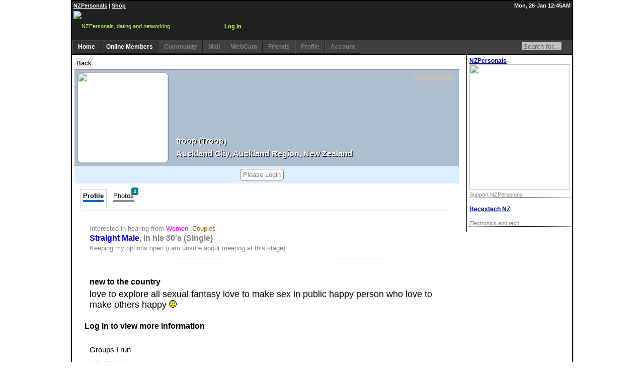

--- FILE ---
content_type: text/html;charset=utf-8
request_url: https://www.nzpersonals.com/members/view.jsp?id=305918
body_size: 30257
content:
<!DOCTYPE html>
<html xmlns="http://www.w3.org/1999/xhtml" xml:lang="en" lang="en">
<head>
<!-- Global site tag (gtag.js) - Google Analytics -->
<script async src="https://www.googletagmanager.com/gtag/js?id=G-5DD7SZ55RG"></script>
<script>
  window.dataLayer = window.dataLayer || [];
  function gtag(){dataLayer.push(arguments);}
  gtag('js', new Date());

  gtag('config', 'G-5DD7SZ55RG');
</script>
<!-- End Google Tag Manager -->

<meta http-equiv="Cache-Control" content="max-age=0, no-cache, no-store"/>
<meta http-equiv="Pragma" content="no-cache"/>
<meta http-equiv="Expires" content="0"/>

<meta charset="UTF-8">
<meta http-equiv="X-UA-Compatible" content="IE=Edge"> <!-- seriously stupid hack -->

<meta http-equiv="content-type" content="text/html; charset=utf-8" />
<meta http-equiv="content-language" content="en" />
<title> TROOP-New To The Country-NZPersonals</title>
<meta name="keywords" content="">
<meta name="description" lang="en" content="NZ Personals profile. troop. love to explore all sexual fantasy love to make sex in public happy person who love to make others happy -">
<link rel="icon" href="/favicon.ico" type="image/ico">
<link rel="SHORTCUT ICON" href="/favicon.ico" type="image/ico">

<!-- Beginning of compulsory code below -->
<link href="/css/dropdown-2021-04-15.css?v=1.01" media="screen" rel="stylesheet" type="text/css" />
<link href="/css/themes/nzp/default.ultimate.css" media="screen" rel="stylesheet" type="text/css" />
<!--[if lt IE 7]>
<script type="text/javascript" src="/js/jquery/jquery.js"></script>
<script type="text/javascript" src="/js/jquery/jquery.dropdown.js"></script>
<![endif]-->
<!-- / END -->

<link rel="stylesheet" href="/images/font-awesome/5.14.0-web/css/all.min.css">
<link rel="stylesheet" href="/images/font-awesome/animation/font-awesome-animation.min.css">

<script src="https://cdnjs.cloudflare.com/polyfill/v3/polyfill.min.js?features=es7,es6,es5,URL,URLSearchParams,Element.prototype.after,Node.prototype.contains,String.prototype.replaceAll,Element.prototype.remove,Array.from,Intl.DateTimeFormat,Intl.DateTimeFormat.prototype.formatToParts,Intl.DateTimeFormat.~locale.en,Intl.NumberFormat.~locale.en,fetch&flags=gated"></script>
<script src="/js-ext/polyfill/children/children.js"></script> <!-- Legacy -->
<script src="/js-ext/formdata.js"></script> <!-- Legacy -->
<!--<script src="/js-ext/polyfill/normalize/normalize.js"></script>--> <!-- Legacy -->
<!--<script src="https://cdnjs.cloudflare.com/ajax/libs/socket.io/2.3.0/socket.io.js"></script>-->
<script src="/js-ext/xml2json.js"></script> <!-- Util -->
<script src="/js/bundles/inert.js" type="text/javascript"></script>

<link rel="stylesheet" href="/css/nzpstyle-2019-10-08.css?v=44" type="text/css" />
<link rel="stylesheet" href="/css/nzpstyle-2023-09-20.css?v=1.13" media="print" type="text/css" />
<link rel="stylesheet" href="/css/nzpstyle-2023-09-20.css?v=1.13" media="screen and (min-device-width: 481px)" type="text/css" />
<link type="text/css" rel="stylesheet" media="only screen and (max-device-width: 480px)" href="/css/nzpstyle-2023-09-20.css?v=1.13" />
<!-- new androids -->
<link rel="stylesheet" media="screen and (-webkit-device-pixel-ratio:0.75)" href="/css/nzpstyle-2023-09-20.css?v=1.13" />
<link rel="stylesheet" href="/css/nzpstyle-2023-09-20.css?v=1.13" media="handheld" type="text/css" />
<!--[if IE]>
<link rel="stylesheet" href="/css/nzpstyle-2023-09-20.css?v=1.13" media="screen" type="text/css" />
<![endif]-->
<!-- tell iPhone not to shrink mobile website -->
<meta name="viewport" content="width=320, initial-scale=1.0, maximum-scale=1.0, user-scalable=0" />
<!--[if IE]><link rel="stylesheet" type="text/css" href="/css/nzpstyle-2023-09-20.css?v=1.13"  media="screen" /><![endif]-->

<script type="text/javascript">

var pageSettings = {
    "defer": [],
    "sesh": "X-zrZv_IbzjZUnhsbWlsecLbwjndTpG0ZynXOif7V-k",
    "system": "",
    "name": "view-v2",
    "logic": [],
    "ajax": {"headers": {"accept": "text/html,application/xhtml+xml,application/xml;q=0.9,image/webp,image/apng,*/*;q=0.8,application/signed-exchange;v=b3;q=0.9"}},
    "sid": "F6B12A3C748716B58CE3C109B95CB669"
};
</script>

<link rel="stylesheet" href="/css/toastify.css" type="text/css"> 

<link rel="stylesheet" href="/css/dialog-2021-03-19.css" type="text/css"><!--dialog-2020-03-18.css-->
<style>
<!--
td.darkgrey { background-color: #808080; color: #FFFFFF; }
td.msgwarninghot { background-color: #800000; font-weight: bold; color: #FFFFFF; }
td.msgwarningwarm { background-color: #FFFF00; font-weight: bold; color: #800000; }
table.gallery { background-color: #e0e0e0; color: #000000; }
.gallery td { background-color: #ffffff; color: #000000; }
table.activities { background-color: #800000; color: #000000; }
.activities th { background-color: #800000; color: #ffff00; }
.activities td { background-color: #ffffff; color: #000000; }
table.smilies td { font-size: 10pt; font-family: Courier; font-weight: normal }
table.pform { background-color: #d0d0d0; }
.pform td { background-color: #ffffff; }
.pform td.mainheading { background-color: #e0e0e0; font-weight: normal; color: #0000ff; border-top: 1px solid #808080; border-bottom: 1px solid #808080 }
.pform td.heading { background-color: #e0e0e0; font-weight: bold; color: #000000; }
.pform td.message { background-color: #ffffff; font-weight: normal; color: #000000; width: auto; word-wrap: break-word; padding-left: 10px; padding-top: 20px; padding-bottom: 20px }
a.info { TEXT-DECORATION: underline; cursor:pointer; cursor:hand; }
span.gender1 { color: #0000FF; }
span.gender2 { color: #FF00FF; }
span.gender3 { color: #9900CC; }
span.gender4 { color: #996600; }
span.gender5 { color: #808080; }
span.spanloves { color: #CC0066; font-weight: bold; }
span.spanlikes { color: #FF66FF; }
span.spanis_curious_about { color: #808080; }
span.spandislikes { color: #FF9900; }
span.spanhates { color: #ff0000; }
ul.interest { list-style: none; position: relative; color: #000000; }
ul.interest li {float:left; padding-right: 20px;}
ul.interest li a { text-decoration: none }

-->
</style>
<script src="/js/NZPCommon.js?ver=1.20" type="text/javascript"></script>
<script src="/js/NZPAjax-2020.js?ver=1.20" type="text/javascript"></script>
<script src="/js/NZPUnihandler.js?ver=1.13" type="text/javascript"></script>
<script src="/js/NZPDialogs.js?ver=1.15" type="text/javascript"></script>
<script defer src="/js/NZPNavigator.js?ver=1.08" type="text/javascript"></script>
<script defer src="/js-ext/toastify.js?ver=1.01" type="text/javascript"></script>
<script defer src="/js/NZPEditor.js?ver=1.03" type="text/javascript"></script>
<script defer src="/js/browser.js?v=1.2" type="text/javascript"></script>
<!-- <script defer src="/js/test-brwsr.js?v=1.4" type="text/javascript"></script> -->
<ajax src="/jsp/ajax/probe.jsp?v=1.3" data-cmd="init"></ajax>
<script defer src="/js/logic/page/MultiFetch.js?v=1.0" type="text/javascript"></script>

<script type="text/javascript" src="/js/lib/NZPPhotoDialog.js?ver=2.00"></script>
<script type="text/javascript" src="/js/lib/NZPObject.js?ver=1.1"></script>
<script type="text/javascript" src="/_jscripts/lib/browser.js"></script>
<script type="text/javascript">
<!--


window.onload = function()
{
	img_mousetrap();wallinit();

	set_d(new Date(),"");
}



function set_d(d,fldid)
{
	var zid = getZoneId();
	ajaxFetch("/jsp/ajax/jsdt.jsp",{jtzl:btoa(encodeURI(d.toTimeString())), jtzo:d.getTimezoneOffset(), fldid:fldid, idjsn:btoa(encodeURI(zid!=null ? JSON.stringify(zid):""))});
}
//-->
</script>

<!--<custom-head>-->
<meta name="robots" content="index,follow">
<link rel="stylesheet" href="/css/image-2014-08-27.css?v=4" type="text/css" media="screen" />
<link rel="stylesheet" href="/css/profile-2013-12-01.css?v=1" type="text/css" media="screen" />
<link rel="stylesheet" href="/css/dialog-2021-03-19.css" type="text/css"><!--dialog-2020-03-18.css-->
<link rel="stylesheet" href="/images/font-awesome/5.14.0-web/css/all.min.css">
<link rel="stylesheet" href="/images/font-awesome/animation/font-awesome-animation.min.css">
<script defer src="/js/NZPCommon.js?ver=1.06"></script>
<script defer src="/js/NZPAjax-2020.js?ver=1.11"></script>
<script defer src="/js/NZPDialogs.js?ver=1.09" type="text/javascript"></script>
<!-- <script src="/js/navbar.js?ver=1.05"></script> -->
<script defer src="/js/NZPNavigator.js?ver=1.07"></script>
<!-- <script type="text/javascript" src="/js/tingle/tingle.js?ver=1.01"></script> -->
<script defer type="text/javascript" src="/js-ext/toastify.js?ver=1.01"></script>
<!-- <script type="text/javascript" src="/js-ext/awesome/index.var.js"></script> -->
<script defer src="/js/NZPUnihandler.js?ver=1.103"></script>
<script defer src="/js/NZPEditor.js?ver=1.02"></script>
<!-- </custom-head> -->
</head>

<body bgcolor="#e7e7e7" topmargin="0" leftmargin="0" rightmargin="0" bottommargin="0" style="width: 100%">
<custom-scripts></custom-scripts>
<div id="siteAlerts"></div>
<ajax src="/jsp/ajax/alerts/site.jsp"></ajax>

<!-- Google Tag Manager (noscript) -->
<noscript><iframe src="https://www.googletagmanager.com/ns.html?id=GTM-5BX5636"
height="0" width="0" style="display:none;visibility:hidden"></iframe></noscript>
<!-- End Google Tag Manager (noscript) -->




<div class="divNZPContainer">
<center>
  <div id="divMainPanelId" class="divWideWindow">
    <div class="divNZPHeaderSiteLinksContainer">
      <div class="divNZPHeaderSiteLinks">
        <div class="divNZPHeaderSiteLinksLeft"><a href="http://www.nzpersonals.com/">NZPersonals</a> | <a href="http://adultshop.nzpersonals.com/">Shop</a></div>
        <div class="divNZPHeaderSiteLinksRight">Mon, 26-Jan 12:45AM</div>
      </div>
    </div>
    <div class="divNZPLogoContainer" style="line-height: 60px; height: 60px">
      <div class="divNZPLogo">
        <a href="/"><img border="0" src="/images/nzplogo-2010-2.gif" width="300" height="58" style="float: left; vertical-align: text-bottom" title="NZPersonals, dating and networking"></a>
        <div id="nzpBannerHrz"></div>

        <b><a href="/login.jsp">Log in</a></b>

      </div> 
    </div>
    <div class="divNZPToolbarContainer" id="idToolbar">
      <div style="position: relative; float: right; padding-top: 3px">
        <form method="GET" action="/search/keyword.jsp" style="margin: 0px; padding: 0px"><input type="text" name="keyword" size="8" class="txt" style="height: 16px; font-size: 10pt; border: none; background-color: #c0c0c0; color: #606060" value="Search for..." onfocus="this.value='';this.style.backgroundColor='#ffffff';" onblur="this.value='Search for...';this.style.backgroundColor='#c0c0c0';"/><input border="0" src="/images/search.gif" name="I1" width="16" height="16" type="image" style="vertical-align: text-top"/></form>
      </div>
      <div style="position: relative; float: left; width: auto">
	<ul id="nav" class="dropdown dropdown-horizontal">
		<li id="n-home"><a href="/members/">Home</a>
          
  <ul>
	<li class="first"><a href="/members/home-feed.jsp">News Feed</a></li>
	<li><a href="/members/home-feed.jsp?allfeeds=1">ALL News</a></li>
	<li><a href="/members/home-classic.jsp">Home (classic)</a></li>
	<li><a href="/members/subcentral.jsp">Subscriber Central</a></li>
  </ul>

		</li>
		<li id="n-search"><a href="/search/listings.jsp?online=30&reset=1">Online Members</a>
          			<ul>
				<li class="first"><a href="/search/listings.jsp?online=30&reset=1">Online members: 1516 </a></li>


				<li><a href="/search/listings.jsp?sortopt=1&reset=1">Newest</a></li>
				<li><a href="/search/gallery.jsp">Galleries</a></li>
				<li><a href="/search/">Advanced search</a></li>
				<li><a href="/search/keyword.jsp">Keyword search</a></li>
				<li><a href="/dating/by-location/">Search by location</a></li>
			</ul>

		</li>
		<li id="n-communities"  class="disablebtn"><a href="/community/discussions/"><div id="divDiscussionsID">Community</div></a>
          			<ul>
				<li class="first"><a href="/community/groups/"><img src="/app/images/16x16/group.png"/>Groups</a></li>
				<li><a href="/community/discussions/"><img src="/app/images/16x16/message-2.png"/>Discussions</a></li>
				<li><a href="/community/events/"><img src="/app/images/16x16/location.png"/>Events</a></li>
				<li><a href="/members/edit/account/?redir=discussion-options"><img src="/app/images/16x16/gears.png"/>Settings</a></li>
<!--				<li><a href="/community/groups/discussions/?group=8"><img src="/app/images/16x16/microphone.png"/>Site News</a></li> -->
			</ul>

		</li>
		<li id="n-inbox"  class="disablebtn"><a href="/messages/"><div id="divNewMessagesID">Mail</div></a>

		</li>

	<li id="n-chat"  class="disablebtn"><a href="/camchat/"><div id="divWebCamsID">WebCam</div></a></li>
<!--		<li id="n-chat"  class="disablebtn"><a href="/nzpchat/">Chat</a>
        </li> -->
		<li id="n-contacts"  class="disablebtn"><a href="/members/friends/requests/"><div id="divContactsID">Friends</div></a>

		</li>
		<li id="n-profile"  class="disablebtn"><a href="/members/">Profile</a>

		</li>
		<li id="n-account"  class="disablebtn"><a href="/members/edit/account/">Account</a>

		</li>
	</ul>
      </div>
    </div>
    <div style="clear: both"></div>
    
    <div class="divNZPContent">
      <div id="ContentMenuBarContainer">

        <div class="RHMenuContainer" style="border-left:1px solid black">
          <div class="nixmenu lpad5">
            <ul class="nolist marg0 pad0">
<li class='ad0 marg0'>	  <div class="w100pc box1 dotul bgap10" style="padding-top: 5px">
	    <div class="dispb fb" style="font-size: 9pt; font-family: Arial"><a href="https://www.nzpersonals.com/payment/" target="_blank" style="color: #000080">NZPersonals</a></div>
	    <div class="dispb w100pc" style="width:200px">
          <a href="https://www.nzpersonals.com/payment/" target="_blank" style="padding: 0px; margin: 0px; height: 250px" title="Support NZPersonals"><img src="/images/_banner/banner-1349838961682.support nzp.jpg" width="200" height="250" border="0"></a>
        </div>
        <div class="dispb clr-dkgrey" style="font-size: 8pt; font-family: Arial">
	      Support NZPersonals
	    </div>
	  </div>
</li><li class='ad0 marg0'>	  <div class="w100pc box1 dotul bgap10" style="padding-top:5px;">
	    <div class="dispb fb" style="font-size: 9pt; font-family: Arial"><a href="https://t.cfjump.com/74818/t/56059?Url=https%3a%2f%2fwww.becextech.co.nz%2f" target="_blank" style="color: #000080">Becextech NZ</a></div>
	    <div class="dispb w100pc" style="width:200px">
          <a href="https://t.cfjump.com/74818/b/96518" referrerpolicy="no-referrer-when-downgrade" rel="nofollow sponsored" onmousedown="this.rel = 'nofollow sponsored';"><img style="border: none; vertical-align: middle; width:100%" alt="" referrerpolicy="no-referrer-when-downgrade" loading="lazy" src="https://t.cfjump.com/74818/a/96518" /></a>
        </div>
        <div class="dispb clr-dkgrey" style="font-size: 8pt; font-family: Arial">
	      Electronics and tech
	    </div>
	  </div>
</li>

            </ul>
          </div>
        </div>


        <div class="content" style="width: auto; border: 5px solid #ffffff; margin-right: 220px;">



<div class="dispb box1 lnul">


<div id="msgoptions" class="posr dispi right">

</div>	

<button type="button" onclick="history.back()" id="backbtn" class="page-control"><i class="fas fa-caret-left fa-fw"></i><span class="expanded">Back</span></button>

</div>
<script defer src="/js/logic/page/navindex.js"></script>


<!--
<div class="dispb squisher squish">
	<div class="bgclr-white clr-black">If this page isn't working for you, please let us know and <a href="view.jsp?">click here</a> to go back to the old version</div>
</div>
-->
<div style="position: absolute; top: 0; left:0; width: 99%; height: 99%; background-color: #ffffff; z-index: 999; overflow: scroll; display: none">
  <div style="position: relative; border-bottom: 1px solid #000000; margin-bottom: 10px; font-size: 1.5em">
    <div style><b>troop's interests</b></div>
    
  </div>
</div>
<!-- < % @ include file="/jsp/ajax/jsi/photo-view.jsi" % >  -->
<!-- < % @ include file="/jsp/include/photo-methods2.jsi" % > -->


<div id="AlertMessagePlaceHolder"> </div>



<!--
<div class="wrap-collapsible">
 	<input id="collapsible" type="checkbox" class="toggle">
	<label for="collapsible" class="lbl-toggle">test</label>
 
	<div class="collapsible-content">
	    <div class="content-inner" style="width: 300px">
	      <p>
	        QUnit is by calling one of the object that are embedded in JavaScript, and faster JavaScript program could also used with
	        its elegant, well documented, and functional programming using JS, HTML pages Modernizr is a popular browsers without
	        plug-ins. Test-Driven Development.
	      </p>
				<p>
	        QUnit is by calling one of the object that are embedded in JavaScript, and faster JavaScript program could also used with
	        its elegant, well documented, and functional programming using JS, HTML pages Modernizr is a popular browsers without
	        plug-ins. Test-Driven Development.
	      </p>
				<p>
	        QUnit is by calling one of the object that are embedded in JavaScript, and faster JavaScript program could also used with
	        its elegant, well documented, and functional programming using JS, HTML pages Modernizr is a popular browsers without
	        plug-ins. Test-Driven Development.
	      </p>
				<p>
	        QUnit is by calling one of the object that are embedded in JavaScript, and faster JavaScript program could also used with
	        its elegant, well documented, and functional programming using JS, HTML pages Modernizr is a popular browsers without
	        plug-ins. Test-Driven Development.
	      </p>
	    </div>
    </div>
</div>
-->

<!-- NEW -->
	<profile-container>
  	    <div class="nopad">
		    <profile-card class="pad5" genderbk="Male" >
		      <image-container class="visible">
				<a href="/login.jsp?uid=211149650" title="Please log in to view photos"><img src="/images/shell/photo-private.jpg" class="rdevice gallery large"></a>
		      </image-container>
		      <details-container>
		        <div class="clr-white fb tshad big lh">
		          <div>troop (Troop) </div>
		          <div>Auckland City, Auckland Region, New Zealand</div>
		        </div>        
		      </details-container>
		      <options-container>
		        <div id="prf305918" class="posr dispb">
					<div class="dispib rnd5 bgclr-grey" style="width:80px;height:1em">&nbsp;</div>
		    	</div>
		      </options-container>
			</profile-card>
		</div>
		<div class="pad5" genderbk="Male" lighten>
		  <div class="pad0" id="optionsbar"></div>
		  <center>

		    <span class="rpad20"><button class="csrpoint box box1 rnd5 lpad5 rpad5 bgclr-white" onclick="golocation('/')"><i class="fas fa-user-slash"></i> <span class="clr-dkgrey">Please Login</span></button></span>			

		  </center>
		</div>
		

		<div>
<div class="tabset">
  <!-- Tab 1 -->
  <input type="radio" name="tabset" id="tab1" aria-controls="profile"  checked >
  <label for="tab1">Profile</label>
  <!-- Tab 2 -->
  <input type="radio" name="tabset" id="tab2" aria-controls="photos" >

	  <label for="tab2">Photos<span class="txbadge bgclr-teal clr-white">3</span></label>
	
  <!-- Tab 3 -->
  <input type="radio" name="tabset" id="tab3" aria-controls="wall" >

  <div class="tab-panels">
    <section id="profile" class="tab-panel">
		<div id="divProfileContent">
			<div class="infoblock" style="border-bottom: 1px dotted #d0d0d0">


  <div class="clr-dkgrey bspc10 lh1p2r">Interested in hearing from <span class='gender2'>Women</span>, <span class='gender4'>Couples</span><br>
    <span style="font-size: 12pt; font-weight: bold"><span gender="Male">Straight Male</span>, in his 30's (Single)</span><br>
Keeping my options open (i am unsure about meeting at this stage)
  </div>
</div>


                <div class="infoblock">

                </div>

<div class="infoblock f1p1r">
                <div>
                  <h1>new to the country</h1>
                </div>
   				<div style="padding-top: 0px">
                  love to explore all sexual fantasy love to make sex in public happy person who love to make others happy <img src='/emo/coded/smi-001.gif' border='0' data-code=':-)'> 

                </div>
</div>
<h1>Log in to view more information</h1>



<div class="infoblock f1p1e">

</div>

<div class="infoblock f1p1e">
<div>Groups I run</div>
				<ul class="listbubble"><div class='lpad10 clr-ltgrey'>No groups</div></ul>
			<div>Groups I belong to</div>
			<ul class="listbubble"><li><a href="/community/groups/home/?group=3088" class="nounder">Auckland adults down for NSA and new experiences</a></li><li><a href="/community/groups/home/?group=2197" class="nounder">Auckland Hot Wives Club</a></li><li><a href="/community/groups/home/?group=2880" class="nounder">Be weary of these members!</a></li><li><a href="/community/groups/home/?group=1987" class="nounder">Cougar Pussy for Younger Guys</a></li><li><a href="/community/groups/home/?group=4800" class="nounder">Findom MistressK</a></li><li><a href="/community/groups/home/?group=1125" class="nounder">Gloryholes Auckland </a></li><li><a href="/community/groups/home/?group=4993" class="nounder">GLORYHOLES AUCKLAND WELLINGTON CHRISTCHURCH DUNEDIN</a></li><li><a href="/community/groups/home/?group=1427" class="nounder">gloryholes in Auckland, Wellington, Christchurch </a></li><li><a href="/community/groups/home/?group=4889" class="nounder">HOME of DADDIES  AND OLDER  MEN are so hot</a></li><li><a href="/community/groups/home/?group=5005" class="nounder">Nudists for artists</a></li><li><a href="/community/groups/home/?group=2893" class="nounder">Parakai nude pool Thursdays..</a></li><li><a href="/community/groups/home/?group=2064" class="nounder">Peaches & Cream Petone Adult Cinema</a></li><li><a href="/community/groups/home/?group=787" class="nounder">Sex,orgies and gang bangs in Auckland Area.</a></li><li><a href="/community/groups/home/?group=5024" class="nounder">Where's is the horny woman in Tauranga </a></li><li><a href="/community/groups/home/?group=3583" class="nounder">Wingate AKL</a></li></ul>
</div>


  		</div>
	</section>
    <section id="photos" class="tab-panel">
		
	          <div class="galleryContainer">
				<div style="font-weight: bold">Photo gallery

                </div>
				
				<div id="divPhotoGallery">
	
	LOGIN!
	
	LOGIN!
	
	LOGIN!
	
	             </div>
	           </div>
	<div style="clear: left">&nbsp;</div>
    </section>
    <section id="wall" class="tab-panel">
<h1>troop has chosen to keep his wall private</h1>
    </section>
  </div>
</div>
		</div>
		<div>
		</div>
	</profile-container>
<!-- END NEW -->



<div class="box1 dotol bclr-grey pad10">
	<div class="slide-expander csrpoint dispib nounder fb f1p2e tgap5 bgap5 bclr-blue dotul box1" onclick="nzp.expander.myNextSibling(this)"><i class="fas fa-info-circle clr-grey"></i> Key info about icons</div>
	<div class="content-expander lh1p5e f1p0e clr-offblack lmarg10 lpad10">
		<div class=""><i class="fa fa-cog fa-fw"></i><div class="lmarg10 dispi">Shows all options available to you</div></div>
		<div class=""><i class="fas fa-fw fa-envelope"></i><div class="lmarg10 dispi">Send a message to this member</div></div>
		<div class="clr-offblack">The like button</div>
		<div class="lpad10 lmarg10"><i class="far fa-fw fa-thumbs-up clr-grey"></i><div class="lmarg10 dispi">The like button</div></div>
		<div class="lpad10 lmarg10"><i class="fas fa-fw fa-thumbs-up clr-green"></i><div class="lmarg10 dispi">You liked this profile (you will show in their <i>admirer</i> list)</div></div>
		<div class="clr-offblack">The friend button</div>
		<div class="lpad10 lmarg10"><i class="fas fa-fw fa-user-plus clr-grey"></i><div class="lmarg10 dispi">The add friend button</div></div>
		<div class="lpad10 lmarg10"><i class="fas fa-fw fa-user-clock dk-grey"></i><div class="lmarg10 dispi">Awaiting response to your friend request</div></div>
		<div class="lpad10 lmarg10"><i class="fas fa-fw fa-user-check clr-green"></i><div class="lmarg10 dispi">You are friends</div></div>
		<div class=""><i class="fas fa-fw fa-calendar-plus"></i><div class="lmarg10 dispi">Invite to event, group or discussion</div></div>
		<div class=""><i class="fas fa-money-check-alt"></i><div class="lmarg10 dispi">Send a gold gift voucher</div></div>
	</div>
</div>

	
<script src="/js/lib/wall.js" type="text/javascript"></script>
<script type="text/javascript">
<!--

function init()
{
	ajaxFetch('/jsp/ajax/v2/view-profile-init.jsp','sesh=X-zrZv_IbzjZUnhsbWlsecLbwjndTpG0ZynXOif7V-k&id=305918');
	nzpEvent.addListener("nzp-refresh-photos", function(e) {
		console.log("[listener] reload pics");
		try { ajaxFetch("/jsp/ajax/v2/view-photos.jsp",{id:305918,divresult:"photos"}) } catch(err) { console.err(err) }
	});

}


function wallinit()
{
	var aoWall = new AjaxObject101();
	aoWall.sndReq('get','/jsp/ajax/wall.jsp','sesh=X-zrZv_IbzjZUnhsbWlsecLbwjndTpG0ZynXOif7V-k&divresult=mainfeed&allfeeds=&wallpostid=0&filter=&id=305918&contacts=&suppress-post=&uid=211149650');
	return false;
}


pageSettings.defer.push(function() {init()});
pageSettings.defer.push(function() {img_mousetrap()});

//-->
</script>




 
<script type="text/javascript">
<!--
/*****************************************
 * object initialise
 *****************************************/
var nzpsesh = "X-zrZv_IbzjZUnhsbWlsecLbwjndTpG0ZynXOif7V-k";

//-->
</script>
<script type="text/javascript">
<!--

//function swalert()
//{
//	var aoAlert = new AjaxObject101(); 
//	aoAlert.sndReq('get','/jsp/ajax/alert.jsp','sesh=X-zrZv_IbzjZUnhsbWlsecLbwjndTpG0ZynXOif7V-k&divid=AlertMessagePlaceHolder&id=sexworker.warning&pid=305918&mobile-user=');
//}

function camChat(obj)
{
	alert("feature coming soon");
}

function invite()
{
	var dlg = mfetch("Invite troop to...","/jsp/ajax/msg-invite.jsp?sesh=X-zrZv_IbzjZUnhsbWlsecLbwjndTpG0ZynXOif7V-k&id=305918");
	dlg.scrollable();
}
/* AJAX - ADD CONTACT */
function addContact(obj)
{
	var objstate = obj.hasAttribute("data-state") ? obj.getAttribute("data-state"):0;
	var divAddContact = obj; //document.getElementById("divAddContactId");
	var aoAddContact = new AjaxObject101();
	divAddContact.innerHTML = aoAddContact.executingMsg("Saving","expanded");
	aoAddContact.sndReq('get','/jsp/ajax/v2/add-contact.jsp','sesh='+nzpsesh+'&divid='+divAddContact.id+'&id=305918&currentstate='+objstate);
}

function addInterested(obj)
{
	console.log("obj=",obj);
	var objstate = obj.hasAttribute("data-state") ? obj.getAttribute("data-state"):0;
	//console.log("Callback AddInt:",obj);
	var divInterested = obj; //document.getElementById("divAddInterestedId");
	var aoInterested = new AjaxObject101();
	divInterested.innerHTML = aoInterested.executingMsg("Saving","expanded");
	aoInterested.sndReq('get','/jsp/ajax/v2/add-interested.jsp','sesh='+nzpsesh+'&divid='+divInterested.id+'&id=305918&currentstate='+objstate);
}
function tabTo(tabname)
{
	var divContent = document.getElementById("divProfileContent");
	divContent.innerHTML = "<img src=\"/images/shell/AjaxLoading-16x16.gif\" border=\"0\" width=\"16\" height=\"16\" align=\"top\"/>&nbsp;Fetching...";
	var aoFetch = new AjaxObject101();
	switch(tabname)
	{
	case "profile": f = "/jsp/ajax/v2/view-profile.jsp"; break;
	case "photos": f = "/jsp/ajax/v2/view-photos.jsp"; break;
	case "wall": f = "/jsp/ajax/wall.jsp"; break;
	}
	aoFetch.sndReq('get',f,'sesh=X-zrZv_IbzjZUnhsbWlsecLbwjndTpG0ZynXOif7V-k&divresult=divProfileContent&id=305918&mobile-user=0');
	return false;
}

function toggle(id,b)
{
	var divbox = document.getElementById(id);
	divbox.style.display = (b ? "":"none");
}

function change(field)
{
	var frm = document.response;

	switch(field.name) {
	case "gallery":
		var x=field.options[field.selectedIndex].value;
		var sarr=x.split(",");
		if(sarr.length>0) {
			frm.userimagename.value=sarr[0];
			frm.nzpimagename.value=sarr[1];
			frm.newp.value="true";
		} else {
			frm.userimagename.value="";
			frm.nzpimagename.value="";
			frm.newp.value="";
		}
		break;
	default:
		break;
	}
}


function localeCheck()
{
	window.open("/members/locale.jsp?id=305918","LOCALE","width=400,height=250");
}


//-->
</script>

		

<script type="text/javascript" src="/_jscripts/mouse_trap.js"></script>




<center><div style="padding: 10px">If you have a serious complaint about this member<br><a href="javascript:;" onclick="ajaxFetch('/jsp/ajax/dialog/Block.jsp',{id:305918, src:'profile', cmd:'report'})" rel="nofollow">report them to admin</a></div></center>

<ajax src="/jsp/ajax/nagoff.jsp" data-delay="10000"></ajax>

<div style="clear: both"></div>





        </div>
      </div>
      <div class="divNZPFooterContainer">
        <div id="idNZPVariableFooter" style="display: none">
        </div>
	<p align="center">New Zealand Personals - Now in its 27th year, and still going strong<br>
	<a href="/new-zealand-online-dating/">About NZPersonals</a>&nbsp; <b>*</b>&nbsp; 
	<a href="/members/contact-us/">Contact NZPersonals</a>&nbsp; <b>*</b>&nbsp; 
	<a href="/help/">Help</a></p>
        <p align="center">Copyright (C) 2000-2026, NZPersonals.com Ltd</p>
      </div>
    </div>
  </div>
</center>
</div>

<p>&nbsp;</p>
<p>&nbsp;</p>


<!-- Modal -->
<div class="dialog" id="modalTemplate" tabindex="-1" role="dialog" aria-labelledby="dialog__title" aria-hidden="true">
  <div class="dialog__window">
    <form method="POST" class="modal-form">
    <div class="modal-content-ctr">
    <div class="modal-content">
      <div class="main-container">
	      <div class="modal-header">
	        <button type="button" class="btn-cancel close bgclr-none" data-dismiss="modal" aria-label="Close">
	          <span aria-hidden="true"><i class="fas fa-times-circle"></i></span>
	        </button>
	        <h5 class="modal-title" id="dialog__title">Title</h5>
	      </div>
	      <div class="modal-guts">
	      	<div class="modal-body"></div>
	      	<div class="modal-error"></div>
	      </div>
	  </div>
      <div class="modal-footer">
        <button type="button" class="btn btn-secondary btn-cancel btn-close" data-dismiss="modal">Close</button>
        <button type="button" class="btn btn-primary btn-submit">Submit</button>
      </div>
    </div>
    </div>
    </form>
  </div>
  <div class="dialog__mask"></div>
</div>


<script defer src="/js/js.js?ver=1.01"></script>
</body>

</html>


--- FILE ---
content_type: text/css
request_url: https://www.nzpersonals.com/css/nzpstyle-2019-10-08.css?v=44
body_size: 4766
content:
<!--
body { margin: 0px; padding: 0px; font-family: Arial; font-size: 10pt; color: #000000; background-color: #e0e0e0 }
form { margin: 0px; padding: 0px; }

.divNZPContainer { text-align: center; }

#divMainPanelId {border-left: 1px solid #d0d0d0; border-right: 1px solid #d0d0d0; background-color: #000000; padding: 2px }

/* IE Hack */
* html .divWideWindow { 
   width: expression( document.body.clientWidth >1000 ? "1000px" : (document.body.clientWidth < 800 ? "800px" : "auto" )); /* set min-width for IE */
   min-width: 800px; max-width: 1000px; /* box-shadow: 5px 5px #818181; -webkit-box-shadow: 5px 5px #818181; -moz-box-shadow: 5px 5px #818181; filter: progid:DXImageTransform.Microsoft.dropShadow(color=#818181, offX=5, offY=5, positive=true); */
}
.divWideWindow { min-width: 800px; max-width: 1000px; /* box-shadow: 5px 5px #818181; -webkit-box-shadow: 5px 5px #818181; -moz-box-shadow: 5px 5px #818181; filter: progid:DXImageTransform.Microsoft.dropShadow(color=#818181, offX=5, offY=5, positive=true); */ }
.divCellWindow {width: 100%; min-width: 120px;}

.divNZPHeaderSiteLinksContainer { background-color: #202020; height: 17px}
.divNZPHeaderSiteLinks {text-align: left; font-family: Arial; padding: 3px; font-size: 8pt; color: #ffffff; font-weight: bold}
.divNZPHeaderSiteLinks .divNZPHeaderSiteLinksLeft {position: relative; float: left}
.divNZPHeaderSiteLinks .divNZPHeaderSiteLinksRight {position: relative; float: right}
.divNZPHeaderSiteLinks a { color: #ffffff }

.divNZPLogoContainer { background-color: #202020; height: 40px;}
.divNZPLogoContainer a { color: #CCFF66; }
.divNZPLogo { text-align: left; font-family: Arial; padding: 3px; font-size: 8pt; color: #CCFF66; height: 38px }
.divNZPLogoContainer #nzpBannerHrz { position: relative; float: right; width: 250px; height: 56px; max-height: 56px; line-height: 1em; overflow: hidden; text-align: right; color: #c0c0c0 }

.divNZPToolbarContainer { text-align: left; background-color: #404040; font-family: Arial; padding: 1px; font-weight: bold; font-size: 10pt; color: #606060; height: 30px; border-bottom: 1px solid #000000}
#divNewMessagesID a { padding: 0; margin: 0; border: none }
#divContactsID a { padding: 0; margin: 0; border: none }

.divNZPContent { font-family: Arial; font-weight: normal; font-size: 10pt; color: #000000; text-align: left; background-color: #ffffff }
.divNZPContent .divLeftPanel {}
.divNZPContent .divRightPanel {display: none}
.divNZPContent table.lightgrey   { background-color: #F0F0F0; }
.divNZPContent .nzpPath { padding-top: 5px; padding-bottom: 10px; color: #808080 }
.nzpPath a { color: #808080 }
.divNZPContent ul.simple { list-style: none; margin-left: 0; padding-left: 1em; text-indent: -1em; }
.divNZPContent ul.simple li { padding-bottom: 1em; }
.divNZPContent ul.simple li:before { content: "\00BB \0020"; }
.divNZPContent ul.iconic { list-style-image: url('/images/bullet-18x18.gif'); line-height: 18px; vertical-align: middle; }
.divNZPContent ul.iconic li { padding-bottom: 1em; }

/* Content + menu container */
.divNZPContent #ContentMenuBarContainer { width: 100%; height: auto; padding: 0; margin: 0; background-color: #ffffff }

/* Right hand menu */
#ContentMenuBarContainer .RHMenuContainer { width: 210px; height: auto; float: right; padding: 0; margin: 0;  }
.RHMenuContainer .menu { width: auto; padding: 0; font-family: Trebuchet MS, Lucida Grande, Verdana, Lucida, Geneva, Helvetica, Arial, sans-serif; margin: 0; color: #000000; border-left: 1px solid #808080; background-color: #ffffff  }
.RHMenuContainer .menu ul { list-style: none; margin: 0; padding: 0; border: none; }		
.RHMenuContainer .menu li { margin: 0; }
.RHMenuContainer .menu li.heading { padding-left: 0.5em; font-weight: bold; color: #0060ff }
.RHMenuContainer .menu li a { display: inline; color: #000000; text-decoration: none; width: auto; height: 1em; padding-right:5px; padding-top:5px; padding-bottom:5px }
html>body .RHMenuContainer .menu li a { width: auto; }
.RHMenuContainer .menu li a:hover { color: #000000; font-weight: bold; }
.RHMenuContainer .menu li span { color: #808080; font-weight: normal; padding-left: 0.75em; font-size: 8pt; }
.RHMenuContainer .content { width: 80%; height: auto; padding: 0; margin: 0; background-color: #ffffff; border: 1px solid #ff0000 }

/* Left hand menu */
#ContentMenuBarContainer .LHMenuContainer { width: 20%; height: auto; float: left; padding: 0; margin: 0;  }
.LHMenuContainer .menu { width: auto; padding: Trebuchet MS, Lucida Grande, Verdana, Lucida, Geneva, Helvetica, Arial, sans-serif; margin: 0; font-family: '0'; color: #000000; border-right: 1px solid #808080; background-color: #ffffff  }
.LHMenuContainer .menu ul { list-style: none; margin: 0; padding: 0; border: none; }		
.LHMenuContainer .menu li { margin: 0; }
.LHMenuContainer .menu li.heading { padding-left: 0.5em; font-weight: bold; color: #0060ff }
.LHMenuContainer .menu li a { display: block; color: #000000; text-decoration: none; width: auto; height: 1em; padding-left:0.5em; padding-right:5px; padding-top:5px; padding-bottom:5px }
html>body .LHMenuContainer .menu li a { width: auto; }
.LHMenuContainer .menu li a:hover { color: #000000; font-weight: bold; }
.LHMenuContainer .menu li span { color: #808080; font-weight: normal; padding-left: 0.75em; font-size: 8pt; }
.LHMenuContainer .content { width: 80%; height: auto; padding: 0; margin: 0; background-color: #ffffff; border: 1px solid #ff0000; }

.divNZPFooterContainer { display: block; background-color: #202020; border-top: 1px solid #202020; color: #e0e0e0; font-family: Arial; font-weight: normal; font-size: 10pt; padding: 10px; }
.divNZPFooterContainer a { color: #ffffff; }
.divNZPFooterContainer #idNZPVariableFooter { padding-bottom: 10px; border-bottom: 1px dotted #606060; }

.hot-links { padding-left:0px; padding-right:0px; padding-top:7px; padding-bottom:4px }
.hot-links a { text-decoration:none; }
.hot-links a:hover { text-decoration:underline; }

/* search options */
div.divSrchContainer { clear:both; width:auto; overflow:hidden; border-bottom: 1px solid #e0e0e0; background-color: #f0f0f0; display:block; }
div.divSrchCols { clear:both; width:99%; height: auto; background-color: #ffffff; padding: 2px; margin: 0px; display: block; }
div.divSrchCols { height: 20px; }
div.divSrchCol1 { width: 30%; height: auto; display: block; float: left; margin: 0px; }
div.divSrchCol2 { width: 30%; height: auto; float: left; margin: 0px; display: block; }
div.divSrchCol3 { width: 30%; height: auto; display: block; float: left; margin: 0px; }

div.divSrchOptContainer { display: table; width: 99%; background-color: #ffffff; padding: 2px; border-left: 1px solid #d0d0d0; border-right: 1px solid #d0d0d0; }
div.divSrchOption { display: table; width: auto; }
div.divSrchOptCaption { display: table-cell; float: left; margin: 0px; width: 70px }
div.divSrchOptSelection { display: table-cell; float: left; margin: 0px; width: auto }
div.divSrchCtrBarContainer { display: table; width: 99%; border-top: 1px solid #d0d0d0; border-bottom: 1px solid #d0d0d0; background-color: #e0e0e0; margin: 0px; padding-left:3px; padding-right:3px; padding-top:1px; padding-bottom:1px }
div.divSrchCtrBar1 { clear:both; left: 0px; width: 99%; height: auto; }
div.divSrchCtrBar2 { clear:both; left: 0px; width: 99%; height: auto; text-align: center }

select.thinAutoWidth  { width: auto; font-family: Arial; font-size: 8pt; height: 18px; line-height: 10px; margin: 0px; padding: 0px }
select.thinNarrowWidth { width: 100px; font-family: Arial; font-size: 8pt; height: 18px; line-height: 10px; margin: 0px; padding: 0px }
select.thinShortWidth { width: 50px; font-family: Arial; font-size: 8pt; height: 18px; line-height: 10px; margin: 0px; padding: 0px }

/* legacy css */
.divTabContainer { min-height: 25px; height: 25px; border-top: 1px solid #ffffff; border-bottom: 1px solid #d0d0d0; background-color: #e0e0e0; padding-left:0px; padding-right:0px; padding-top:2px; padding-bottom:0px }
.divTabContainer ul { width: auto; bottom: 0px; right: 0px; margin: 0px; list-style:none; padding-left:0px; padding-right:15px; padding-top:0px; padding-bottom:0px}
.divTabContainer li { float: left; margin: 0px; background-color: #e0e0e0; border-right: 1px solid #808080; border-left: 1px solid #ffffff; padding-left:0px; padding-right:6px; padding-top:0px; padding-bottom:0px }
.divTabContainer ul a,.divTabContainer ul a:visited { float: left; display: block; padding: 4px 4px 1px 10px; text-decoration: none; color: #000000; font-family: 'Trebuchet MS', 'Lucida Grande', Verdana, Lucida, Geneva, Helvetica, Arial, sans-serif; font-size: 8pt; padding-left:10px; padding-right:4px; padding-top:4px; padding-bottom:1px}
.divTabContainer ul a:hover { font-weight: bold }

.divPageMenuContainer { position: relative; display: block; text-align: center; }
.divPageMenuContainer ul { list-style:none; width: auto; padding-inline-start: 0; }
.divPageMenuContainer li { position: relative; display: inline-block; font-family: 'Trebuchet MS', 'Lucida Grande', Verdana, Lucida, Geneva, Helvetica, Arial, sans-serif; min-height: 24px; height: 24px; line-height: 24px; font-size: 9pt; margin: 0 3px 3px 0; border: 1px solid #000080; border-radius: 5px; background-color: #c0c0ff }
.divPageMenuContainer li:hover { background-color: #a0a0ff; }
.divPageMenuContainer li img { vertical-align: middle; padding-left:0px; padding-right:5px; padding-top:0px; padding-bottom:0px }
.divPageMenuContainer li a { color: #000000; text-decoration: none; font-weight: normal; padding-left: 10px; padding-right: 10px; margin: 3px; vertical-align: middle }
.divPageMenuContainer li a:visited { color: #000000; }
.divPageMenuContainer li a:hover { color: #0000a0; text-decoration: none; }

TD.LTGREY1 { background-color: #f7f7f7; }
TD.DKGREY1 { background-color: #efefef; }
TD.LTGREY2 { background-color: #e7e7e7; }
TD.DKGREY2 { background-color: #e0e0e0; }
TD.dkheading { font-family: Arial; font-size: 8pt; color: #000000; background-color: #c0c0c0; font-weight: bold; border-top: 1px solid #808080; border-bottom: 1px solid #808080; border-left: 1px solid #E0E0E0; border-right: 1px solid #808080; }
TD.ltheading { font-family: Arial; font-size: 8pt; color: #000000; background-color: #c7c7c7; font-weight: bold; border-top: 1px solid #808080; border-bottom: 1px solid #808080; border-left: 1px solid #E0E0E0; border-right: 1px solid #808080; }
h1 { font-family: Arial; font-size: 12pt; font-weight: bold; color: #000000; padding: 0px; margin: 0px; }
h2 { font-family: Arial; font-size: 10pt; font-weight: bold; color: #800000; padding: 0px; margin: 0px; }

/* Added Jan 2009 */
a.gender0 { color: #000000; font-family: Arial; font-size: 9pt; }
a.gender1 { color: #0000FF; font-family: Arial; font-size: 9pt; }
a.gender1:visited { color: #000080; font-family: Arial; font-size: 9pt; }
a.gender2 { color: #FF00FF; font-family: Arial; font-size: 9pt; }
a.gender2:visited { color: #FF0066; font-family: Arial; font-size: 9pt; }
a.gender3 { color: #9900CC; font-family: Arial; font-size: 9pt; }
a.gender3:visited { color: #660066; font-family: Arial; font-size: 9pt; }
a.gender4 { color: #996600; font-family: Arial; font-size: 9pt; }
a.gender4:visited { color: #663300; font-family: Arial; font-size: 9pt; }
a.gender5 { color: #808080; font-family: Arial; font-size: 9pt; }
a.gender5:visited { color: #333333; font-family: Arial; font-size: 9pt; }

div.genderline { padding: Arial; margin: 0px; font-family: 0px; font-size: 9pt; font-weight: normal }
div.gender0   { background-color: #C0C0C0; font-weight: bold; }
div.gender1   { background-color: #DDEEFF; font-weight: bold; }
div.gender10   { background-color: #DDEEFF; font-weight: bold; }
div.gender11   { background-color: #DDEEFF; font-weight: bold; }
div.gender12   { background-color: #DDEEFF; font-weight: bold; }
div.gender2   { background-color: #FEDDFF; font-weight: bold; }
div.gender3   { background-color: #FEDDFF; font-weight: bold; }
div.gender31   { background-color: #FEDDFF; font-weight: bold; }
div.gender32   { background-color: #DDEEFF; font-weight: bold; }
div.gender33   { background-color: #EADDFF; font-weight: bold; }
div.gender34   { background-color: #EADDFF; font-weight: bold; }
div.gender4   { background-color: #FFF7DD; font-weight: bold; }
div.gender41   { background-color: #DDEEFF; font-weight: bold; }
div.gender42   { background-color: #FEDDFF; font-weight: bold; }
div.gender43   { background-color: #EADDFF; font-weight: bold; }
div.gender44   { background-color: #FEDDFF; font-weight: bold; }
div.gender45   { background-color: #FEDDFF; font-weight: bold; }
div.gender5   { background-color: #FFF7DD; font-weight: bold; }

i.info { color: #0000ff; }

@media only screen and (min-width: 500px) {
.divInfoBoxContainer { border: 1px solid #808080; margin: 5px 0px; padding: 2px; background-color: #e0e0e0; display: table; width: 500px }
.divInfoBoxContainer .divInfoBoxDetailContainer { background-color: #ffffff; height: 24px; width: 500px; display: table; }
}
@media (min-width: 481px) and (max-width: 767px) {
/* tablet, smart phone landscape */
.divInfoBoxContainer { border: 1px solid #808080; margin: 5px 0px; padding: 2px; background-color: #e0e0e0; display: table; width: 480px }
.divInfoBoxContainer .divInfoBoxDetailContainer { background-color: #ffffff; height: 24px; width: 480px; display: table; }
}
@media (min-width: 320px) and (max-width: 480px) {
/* smart phone portrait */
.divInfoBoxContainer { border: 1px solid #808080; margin: 5px 0px; padding: 2px; background-color: #e0e0e0; display: table; width: 320px }
.divInfoBoxContainer .divInfoBoxDetailContainer { background-color: #ffffff; height: 24px; width: 320px; display: table; }
}
.divInfoBoxContainer .divInfoBoxIcon { float: left; padding-left:2px; padding-right:0px; padding-top:10px; padding-bottom:0px }
.divInfoBoxContainer .divInfoBoxTextContainer { }
.divInfoBoxContainer .divInfoBoxHeading { background-color: #4060FF; color: #ffffff; font-weight: bold; text-align: left; padding-left:2px; padding-right:0px; padding-top:3px; padding-bottom:3px }
.divInfoBoxContainer .divInfoBoxWarnHeading { background-color: #FF4060; color: #ffffff; font-weight: bold; text-align: left; padding-left:2px; padding-right:0px; padding-top:3px; padding-bottom:3px }
.divInfoBoxContainer .divInfoBoxDetail { font-weight: bold; text-align: left; font-size: 10pt; padding-left:42px; padding-right:0px; padding-top:12px; padding-bottom:12px }

.divThumbNailContainer { display: table; padding: 1px; margin: 1px; vertical-align: top; width: 64px; height: 64px; border: 1px solid #e0e0e0; background-color: #ffffff; overflow: hidden; }
.divThumbNailContainer .divThumbNailText { text-align: center; font-size: 8pt; display: table-cell; }
.divThumbNailContainer .divThumbNailImageContainer { width: 62px; height: 58px;/*61px*/ display: table; overflow: hidden; }
.divThumbNailContainer .divThumbNailImage { display: table-cell; }
.divThumbNailContainer .divThumbNailImage img { text-align: center; padding: 2px; }

.divTinyPhotoContainer { padding: 1px; margin: 1px; vertical-align: top; width: 34px; height: 34px; border: 1px solid #e0e0e0; background-color: #ffffff; overflow: hidden; }
.divTinyPhotoContainer .divThumbNailText { text-align: center; font-size: 8pt; }
.divTinyPhotoContainer .divThumbNailImageContainer { width: 32px; height: 31px; overflow: hidden; }
.divTinyPhotoContainer .divThumbNailImage { }
.divTinyPhotoContainer .divThumbNailImage img { text-align: center; padding: 2px; }

.divMedPhotoContainer { display: table; padding: 1px; margin: 1px; vertical-align: top; width: 104px; height: 104px; border: 1px solid #e0e0e0; background-color: #ffffff; overflow: hidden; }
.divMedPhotoContainer .divMedPhotoText { text-align: center; font-size: 8pt; display: table-cell; }
.divMedPhotoContainer .divMedPhotoImageContainer { width: 102px; height: 101px; display: table; overflow: hidden; }
.divMedPhotoContainer .divMedPhotoImage { display: table-cell; }
.divMedPhotoContainer .divMedPhotoImage img { text-align: center; padding: 2px; }

/* profile tile */
.divShortProfileContainer { display: table-cell; float: left; border: 1px solid #000000; width: 200px; max-width: 200px; height: 72px; margin: 1px; overflow: hidden; }
.divShortProfileContainer .divShortProfileTextContainer { font-size: 8pt; width: 120px; width: 120px; height: 70px; display: block; }
.divShortProfileTextContainer .divShortProfileText { color: #808080; }
.divShortProfileText .divShortProfileTextHead { word-wrap: break-word; line-height: 20px; }
.divShortProfileText .divShortProfileTextInfo { word-wrap: break-word; font-weight: normal }

/* profile slice */
.divTinyProfileContainer { border-bottom: 1px solid #d0d0d0; float: left; width: 100%; height: 42px; margin: 0; overflow: hidden; }
.divTinyProfileContainer .divShortProfileTextContainer { font-size: 8pt; width: 120px; width: 120px; height: 40px; display: block; }
.divTinyProfileTextContainer .divShortProfileText { color: #808080; }
.divTinyProfileText .divShortProfileTextHead { word-wrap: break-word; line-height: 20px; }
.divTinyProfileText .divShortProfileTextInfo { word-wrap: break-word; font-weight: normal }

/* big gallery tile */
.divBigGalleryContainer { border: 1px solid #000000; float: left; width: 120px; max-width: 120px; height: 150px; margin: 1px; overflow: hidden; }
.divBigGalleryContainer .divBigGalleryTextContainer { font-size: 8pt; width: 120px; width: 120px; height: 118px; display: block; }
.divBigGalleryTextContainer .divBigGalleryText { color: #808080; }
.divBigGalleryText .divBigGalleryTextHead { word-wrap: break-word; line-height: 20px; }
.divBigGalleryText .divBigGalleryTextInfo { word-wrap: break-word; font-weight: normal }

.divTextPaid div { color: #000000 }
.divTextPaid a { font-weight: bold }

.nzpBigHelpBox { width: 400px; background-color: #e0e0e0; border: 1px solid #d0d0d0; text-align: left; padding: 10px }

/* profile defs */
.gender0profile { background-color: #F0F0F0 }
.gender1profile { background-color: #DDEEFF }
.gender2profile { background-color: #FEDDFF }
.gender3profile { background-color: #FEDDFF }
.gender4profile { background-color: #FFF7DD }
.gender5profile { background-color: #FFCC99 }

.divProfileContainer {  }
.divProfileContainer #profileHeader {padding: 10px }
.divProfileContainer .divProfileHeading { font-size: 2em; font-weight: bold; }
.divProfileContainer .divProfileSubHeading { font-size: 1em; padding-bottom: 15px }
.divProfileContainer .divProfileOnlineStatus { font-weight: bold; color: #ff0000 }
.divProfileContainer .profileLeftCol { position: absolute; width: 200px; background-color: #ffffff }
.divProfileContainer .profileData { position: absolute; width: auto; margin-top: -1em; border: 1px solid #000000; left: 200px }
.divProfileContainer .divProfilePhotoContainer {padding: 5px; background-color: #d0d0d0; width: 190px; min-height: 190px; line-height: 190px; text-align: center; vertical-align: middle; }
.divProfileContainer .divProfilePhotoContainer .divProfilePhoto { padding: 5px; background-color: #ffffff; width: 180px; height: 150px; line-height: 150px; text-align: center; vertical-align: middle; overflow: hidden; }
.divProfileContainer .divProfilePhotoContainer .divProfilePhotoOpts { padding: 5px; background-color: #ffffff; width: 180px; height: 30px; line-height: 30px; text-align: center; }
.divProfileContainer h1 { padding: 10px 0px 0px 0px; margin: 0; font-size: 12pt; font-weight: bold }
.divProfileContainer h2 { padding: 10px 0px 0px 0px; margin: 0; font-size: 12pt; font-weight: bold; border-bottom: 1px dotted #d0d0d0 }

.divProfileContainer .divLeftHandInfoBar {}
.divProfileContainer .divLeftHandInfoBar .divInfoItem { border-bottom: 1px dotted #C0C0C0; font-size: 9pt; text-align: center; padding-top: 10px; margin-bottom: 10px }

.divProfileContainer ul.submenu { list-style: none; margin: 0; padding: 0 }
.divProfileContainer ul.submenu li { float: left; padding: 2px 4px 1px 4px; margin-right: 2px; border-left: 1px solid #d0d0d0; border-top: 1px solid #d0d0d0; border-right: 1px solid #d0d0d0; background-color: #ffffff; }
.divProfileContainer ul.submenu li a { color: #0000ff; text-decoration: none }
.divProfileContainer ul.submenu li a.selected { font-weight: bold; color: #606060 }

/* WEBLOG */
.divWebLogContainer { width: auto; height: auto; min-height: 90px; border-bottom: 1px solid #e0e0e0; margin: 0px 0px 5px 0px; }
.divWebLogContainer .divWebLogPhotoMixedContainer { float: left; width: 70px; height: 70px; }
.divWebLogContainer .divWebLogDetailContainer { padding: 0px 0px 5px 0px; }
.divWebLogDetailContainer .divWebLogDetailOffsetContainer { left: 0px; margin: 0px 0px 0px 70px; padding: 0px 0px 0px 70px; padding: 0px; }
.divWebLogDetailOffsetContainer .divWebLogHeading0 { padding: 0px; }
.divWebLogDetailOffsetContainer .divWebLogHeading1 { padding: 0px; font-size: 10pt; font-weight: bold; }
.divWebLogPhotoMixedContainer .divAlias { font-size: 9pt; }
.divWebLogDetailOffsetContainer .divWebLogDetail { padding: 5px 0px 0px 0px; font-size: 10pt; }
.divWebLogDetail span.ancmtHead { font-weight: bold; }
.divWebLogDetail .divWebLogElement { position: relative; padding: 0px 0px 5px 0px; } <!--2013-->
.divWebLogElement span.spanStory { left: 22px; color: #606060; font-size: 8pt;}
.divWebLogDetail .divFooter {color: #c0c0c0; font-size: 8pt; padding: 0px; margin: 0px }
.divWebLogDetail .divWebLogElementComment { padding: 0px 0px 5px 0px; border: 1px solid #e0e0e0; background-color: #f0f0f0 }

span.highlightCounter { background-color: #d0d0ff; color: #ffffff }
span.alertCounter { background-color: #ffa0a0; color: #ffffff }

/* Smilies */
.divSmilies {}
.divSmilies .divHeading { clear: left; font-size: 9pt; color: #ffffff; background-color: #404040; padding: 5px; margin-bottom: 4px }
.divSmilies .divIndex { float: left; width: 120px; height: 250px; background-color: #e0e0e0; border-right: 2px solid #404040; display: block; }
.divSmilies .divIndex ul { list-style: none; padding: 0; margin: 0; font-size: 9pt }
.divSmilies .divIndex ul li { list-style: none; border-bottom: 1px solid #ffffff }
.divSmilies .divIndex ul li a { padding-left: 3px; color: #000000; text-decoration: none }
.divSmilies .divIndex ul li a:HOVER { text-decoration: underline }
.divSmilies .divIcons { display: inline }
.divSmilies .divIcons h2 { margin: 0 0 3px 0; padding: 4px; color: #808080; border: 1px dotted #d0d0d0; text-align: center }
.divSmilies .divIcons ul { list-style: none; display: inline; margin: 0; padding: 0 }
.divSmilies .divIcons ul li { list-style: none; display: inline; width: 50px; height: 50px; vertical-align: middle; text-alignment: center; padding: 10px }
.divSmilies .divIcons ul li a { border: 1px solid #ffffff }
.divSmilies .divIcons ul li a:HOVER { border: 1px dotted #800000 }
.divSmilies .divIcons .divMessage { margin: 10px; padding: 10px; border: 1px dotted #000000 }

/* Spell check */
.divSpellCheck { background-color: #e0e0e0; padding: 5px }
.divSpellCheck .divHeading { clear: left; font-size: 9pt; color: #ffffff; background-color: #404040; padding: 5px; margin-bottom: 4px }
.divSpellCheck .divPreview { background-color: #ffffff; border: 1px solid #d0d0d0; padding: 10px }
.divSpellCheck .divTip { font-size: 9pt; color: #808080 }
.divSpellCheck .divActions {}
.divActions .divButtons { float: right; border: 1px dotted #d0d0d0; background-color: #f0f0f0; width: 100px; height: 110px; vertical-align: middle; text-align: center; padding: 5px }
.divActions .divTextBoxes { border: 1px dotted #d0d0d0; background-color: #f0f0f0; height: 110px; width: auto; padding: 5px }
.divActions input { width: 80px }
.divTextBoxes input { width: 315px }
.divTextBoxes select { width: 320px }

/* Attachments */
.divAttachments { }
.divAttachments .divHeading { clear: left; font-size: 9pt; color: #ffffff; background-color: #404040; padding: 5px; margin-bottom: 4px }

/* List item - with gender keys */
ol.profile-list,ul.profile-list { display: block; margin: 0; padding: 0 0 0 32px; font-size: 9pt }
ol.profile-list li,ul.profile-list li { border-bottom: 1px solid #d0d0d0; font-size: 9pt; background-color: #ffffff; color: #808080 }
ol.profile-list li.gender0,ul.profile-list li.gender0 { background-color: #C0C0C0; }
ol.profile-list li.gender1,ul.profile-list li.gender1 { background-color: #DDEEFF; }
ol.profile-list li.gender10,ul.profile-list li.gender10 { background-color: #DDEEFF; }
ol.profile-list li.gender11,ul.profile-list li.gender11 { background-color: #DDEEFF; }
ol.profile-list li.gender12,ul.profile-list li.gender12 { background-color: #DDEEFF; }
ol.profile-list li.gender2,ul.profile-list li.gender2 { background-color: #FEDDFF; }
ol.profile-list li.gender3,ul.profile-list li.gender3 { background-color: #EEDDFF; }
ol.profile-list li.gender31,ul.profile-list li.gender31 { background-color: #FEDDFF; }
ol.profile-list li.gender32,ul.profile-list li.gender32 { background-color: #DDEEFF; }
ol.profile-list li.gender33,ul.profile-list li.gender33 { background-color: #EADDFF; }
ol.profile-list li.gender34,ul.profile-list li.gender34 { background-color: #EADDFF; }
ol.profile-list li.gender4,ul.profile-list li.gender4 { background-color: #FFF7DD; }
ol.profile-list li.gender41,ul.profile-list li.gender41 { background-color: #DDEEFF; }
ol.profile-list li.gender42,ul.profile-list li.gender42 { background-color: #FEDDFF; }
ol.profile-list li.gender43,ul.profile-list li.gender43 { background-color: #EADDFF; }
ol.profile-list li.gender44,ul.profile-list li.gender44 { background-color: #FEDDFF; }
ol.profile-list li.gender45,ul.profile-list li.gender45 { background-color: #FEDDFF; }

.gold a { font-weight: bold }

b.bubble-container {position:relative;margin:0;padding:0}
b.bubble-alert { position: absolute; border-radius: 3px; top: -10px; left: -2px; padding: 0 2px 0 2px; margin: 0; background-color: #ff0000; color: #ffffff }
b.bubble-info {position: absolute; border-radius: 3px; top: -10px; left: -2px; padding: 0 2px 0 2px; margin: 0; background-color: #0000ff; color: #ffffff}
b.bubble-alert-android { position: absolute; border-radius: 3px; top: -1.7em; left: -0.7em; padding: 0 2px 0 2px; margin: 0; background-color: #ff0000; color: #ffffff }
b.bubble-alert-mobile { position: absolute; border-radius: 3px; top: -1.7em; left: -.7em; padding: 0 2px 0 2px; margin: 0; background-color: #ff0000; color: #ffffff }
b.bubble-info-mobile { position: absolute; border-radius: 3px; top: -1.7em; left: -.7em; padding: 0 2px 0 2px; margin: 0; background-color: #0000ff; color: #ffffff }

/* profile listing */
.divFullProfileRecordContainer { font-family: Arial }
.divFullProfileRecordContainer .divFullProfileContainer { padding: 5px; border-bottom: 4px dotted #ffffff }
.divFullProfileRecordContainer .divGold { background-color: #e7e7e7; }
.divFullProfileRecordContainer .divRegular { background-color: #f7f7f7; }
.divFullProfileRecordContainer .divFullProfileContainer:hover { background-color: #fff0f0; cursor: pointer }
.divFullProfileRecordContainer .divFullProfileContainer .divThumbNailContainer { display: table; padding: 1px; margin: 1px; vertical-align: top; width: 80px; height: 80px; border: 1px solid #e0e0e0; background-color: #ffffff; overflow: hidden; }
.divFullProfileRecordContainer .divFullProfileContainer .divThumbNailContainer .divThumbNailText { text-align: center; font-size: 8pt; display: table-cell; }
.divFullProfileRecordContainer .divFullProfileContainer .divThumbNailContainer .divThumbNailImageContainer { width: 78px; height: 78px; display: table; overflow: hidden; }
.divFullProfileRecordContainer .divFullProfileContainer .divThumbNailContainer .divThumbNailImage { display: table-cell; }
.divFullProfileRecordContainer .divFullProfileContainer .divThumbNailContainer .divThumbNailImage img { text-align: center; padding: 2px; }
.divFullProfileRecordContainer .divFullProfileContainer .divGold { font-size: 12pt; font-weight: bold }
.divFullProfileRecordContainer .divFullProfileContainer .divRegular { font-size: 10pt; font-weight: normal; color: #c0c0c0 }
.divFullProfileRecordContainer .divFullProfileContainer .divPersonInfoContainer { margin-left: 92px; padding: 1px }
.divFullProfileRecordContainer .divFullProfileContainer .divPersonInfoContainer .divGoldBadge { margin-top: 4px; width: 60px; float: right; }
.divFullProfileRecordContainer .divFullProfileContainer .divPersonInfoContainer .divHeading { }
.divFullProfileRecordContainer .divFullProfileContainer .divPersonInfoContainer .divHeading .divTitle { padding: 2px; border-bottom: 1px solid #c0c0c0; }
.divFullProfileRecordContainer .divFullProfileContainer .divPersonInfoContainer .divHeading .divTitle a.gender0 { color: #000000; font-size: 12pt }
.divFullProfileRecordContainer .divFullProfileContainer .divPersonInfoContainer .divHeading .divTitle a.gender1 { color: #0000FF; font-size: 12pt }
.divFullProfileRecordContainer .divFullProfileContainer .divPersonInfoContainer .divHeading .divTitle a.gender1:visited { color: #000080; font-size: 12pt }
.divFullProfileRecordContainer .divFullProfileContainer .divPersonInfoContainer .divHeading .divTitle a.gender2 { color: #FF00FF; font-size: 12pt }
.divFullProfileRecordContainer .divFullProfileContainer .divPersonInfoContainer .divHeading .divTitle a.gender2:visited { color: #FF0066; font-size: 12pt }
.divFullProfileRecordContainer .divFullProfileContainer .divPersonInfoContainer .divHeading .divTitle a.gender3 { color: #9900CC; font-size: 12pt }
.divFullProfileRecordContainer .divFullProfileContainer .divPersonInfoContainer .divHeading .divTitle a.gender3:visited { color: #660066; font-size: 12pt }
.divFullProfileRecordContainer .divFullProfileContainer .divPersonInfoContainer .divHeading .divTitle a.gender4 { color: #996600; font-size: 12pt }
.divFullProfileRecordContainer .divFullProfileContainer .divPersonInfoContainer .divHeading .divTitle a.gender4:visited { color: #663300; font-size: 12pt }
.divFullProfileRecordContainer .divFullProfileContainer .divPersonInfoContainer .divHeading .divGender0 a { color: #000000 }
.divFullProfileRecordContainer .divFullProfileContainer .divPersonInfoContainer .divHeading .divGender1 { background-color: #DDEEFF; }
.divFullProfileRecordContainer .divFullProfileContainer .divPersonInfoContainer .divHeading .divGender10 { background-color: #DDEEFF; }
.divFullProfileRecordContainer .divFullProfileContainer .divPersonInfoContainer .divHeading .divGender11 { background-color: #DDEEFF; }
.divFullProfileRecordContainer .divFullProfileContainer .divPersonInfoContainer .divHeading .divGender12 { background-color: #DDEEFF; }
.divFullProfileRecordContainer .divFullProfileContainer .divPersonInfoContainer .divHeading .divGender2 { background-color: #FEDDFF; }
.divFullProfileRecordContainer .divFullProfileContainer .divPersonInfoContainer .divHeading .divGender3 { background-color: #EEDDFF; }
.divFullProfileRecordContainer .divFullProfileContainer .divPersonInfoContainer .divHeading .divGender31 { background-color: #FEDDFF; }
.divFullProfileRecordContainer .divFullProfileContainer .divPersonInfoContainer .divHeading .divGender32 { background-color: #DDEEFF; }
.divFullProfileRecordContainer .divFullProfileContainer .divPersonInfoContainer .divHeading .divGender33 { background-color: #EADDFF; }
.divFullProfileRecordContainer .divFullProfileContainer .divPersonInfoContainer .divHeading .divGender34 { background-color: #EADDFF; }
.divFullProfileRecordContainer .divFullProfileContainer .divPersonInfoContainer .divHeading .divGender4 { background-color: #FFF7DD; }
.divFullProfileRecordContainer .divFullProfileContainer .divPersonInfoContainer .divHeading .divGender41 { background-color: #DDEEFF; }
.divFullProfileRecordContainer .divFullProfileContainer .divPersonInfoContainer .divHeading .divGender42 { background-color: #FEDDFF; }
.divFullProfileRecordContainer .divFullProfileContainer .divPersonInfoContainer .divHeading .divGender43 { background-color: #EADDFF; }
.divFullProfileRecordContainer .divFullProfileContainer .divPersonInfoContainer .divHeading .divGender44 { background-color: #FEDDFF; }
.divFullProfileRecordContainer .divFullProfileContainer .divPersonInfoContainer .divHeading .divGender45 { background-color: #FEDDFF; }
.divFullProfileRecordContainer .divFullProfileContainer .divPersonInfoContainer .divText { font-size: 8pt }

h1.pageheading {font-family: Verdana, Lucida, Geneva, Helvetica, Arial, sans-serif; font-size: 1.5em; font-weight: bold; padding: 0 0 10px 0; margin: 0 0 10px 0; background-color: #cfffcf; border-bottom: 2px dotted #c0c0c0 }

.errorbubble { border: 1px solid #c0c0c0; border-radius: 20px; background-color: #e0e0e0; padding: 20px }
.errorbubble h1 { font-size: 1.2em; font-weight: bold; margin-bottom: 10px }

.alertbubble { border: 1px solid #c0c0c0; border-radius: 20px; background-color: #ffffe0; padding: 20px }
.alertbubble h1 { font-size: 1.2em; font-weight: bold; margin-bottom: 10px }

/* DROPZONE PAGES */
div.dz .dzcontainer div.dzphoto { display:table-cell; position: relative; padding: 2px 2px 2px 2px; width: 300px; border: 1px dotted #808080; background-color: #e0e0e0; }
form.dzform { background-color: #c0c0e0; border-radius: 20px;}
.dz-message { }
.dzErr { border: 1px dotted #ff0000; background-color: #ffff00; color: #600000; padding: 3px; }
@media screen and (max-width: 700px) { 
	div.hide_0_700 { display: none; } /* element hidden when 0-700 */ 
	div.hide_701_x { display: inline-block; position: relative; width: 99%;} 
	div.dz { display:table; position: relative; } 
	div.dz .dzcontainer { display:table-cell; position: relative; padding: 10px 10px 10px 10px} 
}
@media screen and (min-width: 701px) { 
	div.hide_0_700 { display: table-cell; position: relative; width: 90px; background-color: #e0e0e0;} 
	div.dz { display:table; position: relative; width:300px;} 
	div.dz .dzcontainer { float: left;display:table-cell; position: relative; padding: 10px 10px 10px 10px;} 
	div.hide_701_x { display: none; } /* element hidden when 700-x */ 
}

.photoDlg { position: fixed; font-family: Arial, Helvetica, sans-serif; top: 0; right: 0; bottom: 0; left: 0; background: rgba(0,0,0,0.8); z-index: 99999; opacity:0; -webkit-transition: opacity 400ms ease-in; -moz-transition: opacity 400ms ease-in; transition: opacity 400ms ease-in; pointer-events: none;}
.photoDlg .dlgCon { top: 0; left: 0; right: 0; position: absolute; padding: 20px 20px 20px 20px; }
.photoDlg .dlgCon .photoCon { position: relative; top: 0; right: 0; bottom: 0; left: 0; }
.photoDlg .dlgCon .photoCon img { position: fixed; min-width:60px; max-height: 90%; max-width: 90%; top: 50%; left: 50%; margin-right: -50%; transform: translate(-50%, -50%); }
.photoDlg .dlgCon .photoCon .bubble {position:absolute; padding: 20px; border-radius:5px; background-color:white; color:black; z-Index: 100000}
.photoDlg .dlgCon .titlebar { position: fixed; z-Index: 99999; top: 0; left: 0; width:100%; background-color: #c0c0c0; color: black; padding: 10px; font-size: 1.25em; font-weight: bold} 
.photoDlg .dlgCon .footerbar { position: fixed;  z-Index: 99999; bottom: 0; left: 0; width:100%; max-width:100%; font-size: 1.25em; text-align: center; color: black; height: 50px; padding: 5px; } 
.photoDlg .dlgCon .footerbar .thumbCon { position: relative; display: table; width: auto; overflow:hidden; table-layout:fixed}
.photoDlg .dlgCon .footerbar .thumbCon .row { display: table-row }
.photoDlg .dlgCon .footerbar .thumbCon .cell { display: table-cell; }
.photoDlg .dlgCon .footerbar .thumbCon .cell.selected { border: 2px solid Yellow; }
.photoDlg .dlgCon .footerbar .thumbCon .cell img { height: 40px; margin: 0 3px 0 3px; }
.photoDlg a.imgprevious { background: #e0e0e0; color: #101010; line-height: 41px; position: absolute; left: 20px; text-align: center; top: 50%; width: 40px; text-decoration: none; font-weight: bold; -webkit-border-radius: 50%; -moz-border-radius: 50%; border-radius: 50%; -moz-box-shadow: 1px 1px 3px #000; -webkit-box-shadow: 1px 1px 3px #000; box-shadow: 1px 1px 3px #000; font-size: 1.5em; z-Index: 99999; }
.photoDlg a.imgprevious:hover { background: #0000ff; color: white }
.photoDlg a.imgnext { background: #e0e0e0; color: #101010; line-height: 41px; position: absolute; right: 20px; text-align: center; top: 50%; width: 40px; text-decoration: none; font-weight: bold; -webkit-border-radius: 50%; -moz-border-radius: 50%; border-radius: 50%; -moz-box-shadow: 1px 1px 3px #000; -webkit-box-shadow: 1px 1px 3px #000; box-shadow: 1px 1px 3px #000; font-size: 1.5em; z-Index: 99999; }
.photoDlg a.imgnext:hover { background: #0000ff; color: white }
.photoDlg a.close { background: #606061; color: #FFFFFF; line-height: 25px; position: absolute; right: 12px; text-align: center; top: 10px; width: 24px; text-decoration: none; font-weight: bold; -webkit-border-radius: 12px; -moz-border-radius: 12px; border-radius: 12px; -moz-box-shadow: 1px 1px 3px #000; -webkit-box-shadow: 1px 1px 3px #000; box-shadow: 1px 1px 3px #000; z-Index: 999999; }
.photoDlg a.close:hover { background: #ff0000; color: white }

-->

--- FILE ---
content_type: application/javascript
request_url: https://www.nzpersonals.com/js/lib/wall.js
body_size: 3153
content:
<!-- 

function fldAdjust(field,activate,txtMessage)
{
	switch(activate)
	{
		case 0: if(field.value=="") { field.style.color = "#c0c0c0"; field.value=txtMessage; } break;
		case 1: field.style.color = "#000000"; field.value=""; break;
		default: break;
	}
}

var idLastComment = null;
var idLastId = null;

function addComment(id)
{
	var fldName = "id"+id+"comment";
	if(idLastComment!=null)
	{
		var divLastComment = document.getElementById(idLastComment);
		divLastComment.innerHTML = "Add a comment...";
		divLastComment.onclick="addComment("+idLastId+")"
	}
	idLastComment = fldName;
	idLastId = id;
	
	var fldDiv = document.getElementById(fldName);
	if(fldDiv!=null)
	{
		fldDiv.style.display = "block";
		fldDiv.innerHTML = "<textarea name=\"message\" id=\"idComment\" style=\"width: 99%; color: #c0c0c0\" onfocus=\"fldAdjust(this,1,'')\" onblur=\"fldAdjust(this,0,'Add a comment...')\">Add a comment...</textarea><input type=\"submit\" value=\"POST\">";
		fldDiv.onclick="";
		
		var fldCmt = document.getElementById("idComment");
		fldCmt.focus();
		cleanForm();
	}

	var fldId = document.getElementById("idId");
	fldId.value=id;

	
	//alert(id);
}

function postToWall()
{
	var fldDiv = document.getElementById("idPost");
	if(fldDiv!=null)
	{
		fldDiv.style.display = "block";
		fldDiv.innerHTML = "<textarea name=\"message\" id=\"idMessage\" style=\"width: 99%; color: #c0c0c0\" onfocus=\"fldAdjust(this,1,'')\" onblur=\"fldAdjust(this,0,'Want to say something?')\"></textarea><br><input type=\"submit\" value=\"POST\">";
		fldDiv.onclick="";
		
		var fldMsg = document.getElementById("idMessage");
		fldMsg.focus();
		cleanForm();
	}
}

function deletePost(id,sesh)
{
	var strId = "id"+id+"Post";
	var fldDiv = document.getElementById(strId);
	if(fldDiv!=null)
	{
		fldDiv.innerHTML = "Deleting...";
		var aoLike = new AjaxObject101(); 
		aoLike.sndReq('get','/jsp/ajax/wall-post.jsp','sesh='+sesh+'&divid='+strId+'&action=delete&wallid='+id);
	}
	return false;
}

function like(id,bLike,sesh,uid)
{
	var strId1 = "id"+id+"likelink";
	var strId2 = "id"+id+"likelist";
	
	var aoLike = new AjaxObject101(); 
	aoLike.sndReq('get','/jsp/ajax/wall-post.jsp','sesh='+sesh+'&divid1='+strId1+'&divid2='+strId2+'&action='+(bLike==true ? "like":"unlike")+'&wallid='+id+'&uid='+uid);
	
	return false;
}

function showLikes(id,sesh)
{
	//alert(id);
	var fldId = document.getElementById("id"+id+"likes");
	fldId.style.display = "block";
	fldId.innerHTML="loading...";
	
	var aoLike = new AjaxObject101(); 
	aoLike.sndReq('get','/jsp/ajax/wall-likes.jsp','sesh='+sesh+'&divid=id'+id+'likes&id='+id);
}

/* This script and many more are available free online at
The JavaScript Source :: http://javascript.internet.com
Created by: Paul Tuckey :: http://tuckey.org/
Modified by: EZboy yuriy.demchenko at gmail.com */
 
function countLines(strtocount, cols) {
  var hard_lines = 1;
  var last = 0;
  while ( true ) {
    last = strtocount.indexOf("\n", last+1);
    hard_lines ++;
    if ( last == -1 ) break;
  }
  var soft_lines = Math.round(strtocount.length / (cols-1));
  var hard = eval("hard_lines  " + unescape("%3e") + "soft_lines;");
  if ( hard ) soft_lines = hard_lines;
  return soft_lines;
}
 
function cleanForm() {
  for(var no=0;no<document.forms.length;no++){
    var the_form = document.forms[no];
    for( var x in the_form ) {
      if ( ! the_form[x] ) continue;
      if( typeof the_form[x].rows != "number" ) continue;
 
      if(!the_form[x].onkeyup) {the_form[x].onkeyup=function()
      {this.rows = countLines(this.value,this.cols)+1;};the_form[x].rows =
      countLines(the_form[x].value,the_form[x].cols) +1;}
    }
  }
}
 
// Multiple onload function created by: Simon Willison
// http://simon.incutio.com/archive/2004/05/26/addLoadEvent
function addLoadEvent(func) {
  var oldonload = window.onload;
  if (typeof window.onload != 'function') {
    window.onload = func;
  } else {
    window.onload = function() {
      if (oldonload) {
        oldonload();
      }
      func();
    }
  }
}
 
addLoadEvent(function() {
  cleanForm();
});
//-->

--- FILE ---
content_type: application/javascript
request_url: https://www.nzpersonals.com/_jscripts/mouse_trap.js
body_size: 286
content:
<!--
function img_right_trap(e) 
{
	if((navigator.appName == "Netscape" && e.which == 3) 
	|| (navigator.appName=='Microsoft Internet Explorer' && event.button==2)) 
	{
		alert('NZPersonals do not allow saving of photos!\nSaving photos violates the terms and conditions and you face prosecution if you attempt to use\nor publish images obtained from the NZPersonals website.');
		return false;
	} else {
		return true; 
	}
}

function img_right_trap_noresponse(e) 
{ 
	return false; 
}

function img_mousetrap() 
{
	if(document.images) 
	{
		for(img=0;img<document.images.length;img++) 
		{
			document.images[img].onmousedown=img_right_trap; 
			document.images[img].oncontextmenu=img_right_trap_noresponse;
		}
	}
}


function doc_mousetrap_on(fnCallback) 
{
	var browserArr = NZPGetBrowser();
//	alert(browserArr[0]+","+browserArr[1]);
	var isIE = (browserArr[0].indexOf("MSIE")==-1) ? false : true;
	var isOpera = (browserArr[0].indexOf("Opera")==-1) ? false : true;
	if(!(isIE||isOpera))
	{
		document.onclick=fnCallback; 
	}
	document.onmousedown=fnCallback; 
	document.oncontextmenu=fnCallback;
	document.onkeydown=fnCallback; 
	window.onresize=fnCallback;
}
function doc_mousetrap_off() 
{
	document.onclick=null; 
	document.onmousedown=null; 
	document.oncontextmenu=null;
	document.onkeydown=null;
	window.onresize=null;
}
//-->

--- FILE ---
content_type: application/javascript
request_url: https://www.nzpersonals.com/js/NZPNavigator.js?ver=1.07
body_size: 8417
content:
"use strict";function _inherits(subClass,superClass){if(typeof superClass!=="function"&&superClass!==null){throw new TypeError("Super expression must either be null or a function")}subClass.prototype=Object.create(superClass&&superClass.prototype,{constructor:{value:subClass,writable:true,configurable:true}});if(superClass)_setPrototypeOf(subClass,superClass)}function _setPrototypeOf(o,p){_setPrototypeOf=Object.setPrototypeOf||function _setPrototypeOf(o,p){o.__proto__=p;return o};return _setPrototypeOf(o,p)}function _createSuper(Derived){var hasNativeReflectConstruct=_isNativeReflectConstruct();return function _createSuperInternal(){var Super=_getPrototypeOf(Derived),result;if(hasNativeReflectConstruct){var NewTarget=_getPrototypeOf(this).constructor;result=Reflect.construct(Super,arguments,NewTarget)}else{result=Super.apply(this,arguments)}return _possibleConstructorReturn(this,result)}}function _possibleConstructorReturn(self,call){if(call&&(_typeof(call)==="object"||typeof call==="function")){return call}return _assertThisInitialized(self)}function _assertThisInitialized(self){if(self===void 0){throw new ReferenceError("this hasn't been initialised - super() hasn't been called")}return self}function _isNativeReflectConstruct(){if(typeof Reflect==="undefined"||!Reflect.construct)return false;if(Reflect.construct.sham)return false;if(typeof Proxy==="function")return true;try{Boolean.prototype.valueOf.call(Reflect.construct(Boolean,[],function(){}));return true}catch(e){return false}}function _getPrototypeOf(o){_getPrototypeOf=Object.setPrototypeOf?Object.getPrototypeOf:function _getPrototypeOf(o){return o.__proto__||Object.getPrototypeOf(o)};return _getPrototypeOf(o)}function _typeof(obj){"@babel/helpers - typeof";if(typeof Symbol==="function"&&typeof Symbol.iterator==="symbol"){_typeof=function _typeof(obj){return typeof obj}}else{_typeof=function _typeof(obj){return obj&&typeof Symbol==="function"&&obj.constructor===Symbol&&obj!==Symbol.prototype?"symbol":typeof obj}}return _typeof(obj)}function _createForOfIteratorHelper(o,allowArrayLike){var it=typeof Symbol!=="undefined"&&o[Symbol.iterator]||o["@@iterator"];if(!it){if(Array.isArray(o)||(it=_unsupportedIterableToArray(o))||allowArrayLike&&o&&typeof o.length==="number"){if(it)o=it;var i=0;var F=function F(){};return{s:F,n:function n(){if(i>=o.length)return{done:true};return{done:false,value:o[i++]}},e:function e(_e){throw _e},f:F}}throw new TypeError("Invalid attempt to iterate non-iterable instance.\nIn order to be iterable, non-array objects must have a [Symbol.iterator]() method.")}var normalCompletion=true,didErr=false,err;return{s:function s(){it=it.call(o)},n:function n(){var step=it.next();normalCompletion=step.done;return step},e:function e(_e2){didErr=true;err=_e2},f:function f(){try{if(!normalCompletion&&it["return"]!=null)it["return"]()}finally{if(didErr)throw err}}}}function _unsupportedIterableToArray(o,minLen){if(!o)return;if(typeof o==="string")return _arrayLikeToArray(o,minLen);var n=Object.prototype.toString.call(o).slice(8,-1);if(n==="Object"&&o.constructor)n=o.constructor.name;if(n==="Map"||n==="Set")return Array.from(o);if(n==="Arguments"||/^(?:Ui|I)nt(?:8|16|32)(?:Clamped)?Array$/.test(n))return _arrayLikeToArray(o,minLen)}function _arrayLikeToArray(arr,len){if(len==null||len>arr.length)len=arr.length;for(var i=0,arr2=new Array(len);i<len;i++){arr2[i]=arr[i]}return arr2}function _classCallCheck(instance,Constructor){if(!(instance instanceof Constructor)){throw new TypeError("Cannot call a class as a function")}}function _defineProperties(target,props){for(var i=0;i<props.length;i++){var descriptor=props[i];descriptor.enumerable=descriptor.enumerable||false;descriptor.configurable=true;if("value"in descriptor)descriptor.writable=true;Object.defineProperty(target,descriptor.key,descriptor)}}function _createClass(Constructor,protoProps,staticProps){if(protoProps)_defineProperties(Constructor.prototype,protoProps);if(staticProps)_defineProperties(Constructor,staticProps);return Constructor}function _defineProperty(obj,key,value){if(key in obj){Object.defineProperty(obj,key,{value:value,enumerable:true,configurable:true,writable:true})}else{obj[key]=value}return obj}var Navigator=function(){function Navigator(){_classCallCheck(this,Navigator);_defineProperty(this,"aListenerArray",[]);_defineProperty(this,"emrgMenu",null);_defineProperty(this,"emrgListenerArray",[]);_defineProperty(this,"fetchListenerArray",[]);_defineProperty(this,"parentObj",null);_defineProperty(this,"evEMClickListener",null);console.log("* NAV Superclass Instantiated");if(pageSettings.system===SYSTEM_SPA){window.history.replaceState({path:document.location.href,content:document.documentElement.outerHTML},document.title,document.location.href);this.initAnchors()}if("defer"in pageSettings){console.log("Deferred fns",pageSettings.defer);var _iterator=_createForOfIteratorHelper(pageSettings.defer),_step;try{for(_iterator.s();!(_step=_iterator.n()).done;){var fn=_step.value;console.log("Executing:",fn);try{toFunction(fn)()}catch(err){console.error(err)}}}catch(err){_iterator.e(err)}finally{_iterator.f()}}this.sniff()}_createClass(Navigator,[{key:"ddElement",value:function ddElement(elem,msecs){console.log("delayed delete...",elem,msecs);if(elem){setTimeout(function(){console.log("DDEL:",elem);elem.parentNode.removeChild(elem)},msecs)}}},{key:"ddElementById",value:function ddElementById(id,msecs){console.log("delayed delete...",id,msecs);var e=document.getElementById(id);if(e)this.ddElement(e,msecs)}},{key:"imgReload",value:function imgReload(img){if(img.hasAttribute("data-count")&&parseInt(img.getAttribute("data-count"))>1){img.insertAdjacentHTML("afterend","<span class='fa-stack fa-1x' style='z-index:1'><i class='fa fa-image fa-stack-2x'></i><i class='fa fa-slash fa-stack-1x clr-red'></i></span>");img.style.display="none";return false}setTimeout(function(img){var src=img.src;console.log("reloading "+src,img.getAttribute("data-count"));if(img.hasAttribute("data-count")&&parseInt(img.getAttribute("data-count"))==1){if(img.hasAttribute("data-src-alt"))src=img.getAttribute("data-src-alt")}var i=src.indexOf("?");if(i>0)src=src.substring(0,i);img.setAttribute("data-count",img.hasAttribute("data-count")?parseInt(img.getAttribute("data-count"))+1:1);img.src=src+"?t="+new Date().getTime()},1000,img)}},{key:"pwToggle",value:function pwToggle(passwordid,pwtogglerid){var password=document.querySelector("#"+passwordid);var togglerIcon=document.querySelector("#"+pwtogglerid);if(password){var type=password.getAttribute("type")==="password"?"text":"password";password.setAttribute("type",type);if(togglerIcon)togglerIcon.classList.toggle("fa-eye-slash")}return false}},{key:"emergentMenu",value:function emergentMenu(item,elem){item.classList.add("visible");item.style.display="block";var p=elem;p.after(item);this.emrgMenu=p;return false}},{key:"clearEmergentMenu",value:function clearEmergentMenu(elem){if(this.emrgMenu||this.emrgMenu==elem){this.parentObj.classList.toggle("hovervis");if(elem&&this.emrgMenu!=elem)elem.classList.toggle("hovervis");var unshow=this.emrgMenu==elem;var m=this.emrgMenu.parentNode.querySelector(".emergentmenucontainer");this.emrgMenu.parentNode.removeChild(m);this.emrgMenu=null;this.parentObj=null;while(this.emrgListenerArray.length){var i=this.emrgListenerArray.pop();console.log("LISTENER - "+i.object.id+" FOUND");if(i.object){var obj=i.object;if(obj)obj.removeEventListener(i.action,i.listener)}}return unshow}elem.classList.toggle("hovervis");return false}},{key:"listItem",value:function listItem(json){var a=document.createElement("a");var iconspan=document.createElement("span");a.style.width="100%";if(json.id)a.id=json.id;if(json.url){a.href=json.url;a.setAttribute("data-hotlink","1")}else a.href="javascript:;";if(json.icon){iconspan.className=json.icon;a.appendChild(iconspan)}a.appendChild(document.createTextNode(json.title));var li=document.createElement("li");li.appendChild(a);if(json.callback){if(typeof json.callback==="function")var fn=json.callback;else var fn=window[json.callback];if(fn){var mnuFn=function(li){console.log("Menu click on",li);this.clearEmergentMenu(this.parentObj);window.removeEventListener("click",this.evEMClickListener,true);this.evEMClickListener=null;fn(li.firstChild)}.bind(this,li);a.addEventListener("click",mnuFn);this.emrgListenerArray.push({object:a,action:"click",listener:mnuFn})}}else{var _fn=function _fn(e){if(e&&e.preventDefault){e.preventDefault()}return nzpnav.load(this)};a.addEventListener("click",_fn);this.emrgListenerArray.push({object:a,action:"click",listener:_fn})}return li}},{key:"toggleDropMenu",value:function toggleDropMenu(obj,e){e.stopPropagation();console.log("Parent obj",obj,obj.getAttribute("data-menu"));var menuOptions=JSON.parse(obj.getAttribute("data-menu"));console.log("menu",menuOptions);var div=document.createElement("div");div.className="emergentmenu";var ul=document.createElement("ul");for(var key in menuOptions){ul.appendChild(this.newListItem(menuOptions[key]))}div.appendChild(ul);var divCont=document.createElement("div");divCont.className="emergentmenucontainer";divCont.style.minWidth="150px;";divCont.id="gnrc-options";console.log(obj,obj.id,div);var m=menuDispatch.toggle(obj,obj.id,div)}},{key:"newListItem",value:function newListItem(json){var a=document.createElement("a");var iconspan=document.createElement("span");a.style.width="100%";if(json.id)a.id=json.id;if(json.attr){Object.keys(json.attr).forEach(function(item){a.setAttribute("data-"+item,json.attr[item])})}if(json.url){a.href=json.url;a.setAttribute("data-hotlink","1")}else a.href="javascript:;";if(json.classes)a.classList.add(json.classes);if(json.icon){iconspan.className=json.icon;a.appendChild(iconspan)}a.appendChild(document.createTextNode(json.title));var li=document.createElement("li");if(json.callback){a.setAttribute("data-callback",json.callback)}else{a.href=json.url}li.appendChild(a);return li}},{key:"genericOptions",value:function genericOptions(prnt,affected_parent,jsonOptions){this.nav_intercept_refresh();if(affected_parent&&this.clearEmergentMenu(prnt)){if(affected_parent){try{document.getElementById(affected_parent.id).classList.remove(affected_parent.className)}catch(err){console.log(err)}}return}this.parentObj=prnt;var div=document.createElement("div");div.className="emergentmenu";var ul=document.createElement("ul");for(var key in jsonOptions){ul.appendChild(this.listItem(jsonOptions[key]))}div.appendChild(ul);var divCont=document.createElement("div");divCont.className="emergentmenucontainer";divCont.style.minWidth="150px;";divCont.id="gnrc-options";if(affected_parent){if(affected_parent.id&&affected_parent.className)document.getElementById(affected_parent.id).classList.add(affected_parent.className)}divCont.appendChild(div);var result=this.emergentMenu(divCont,prnt);this.evEMClickListener=this.evEMClicked.bind(this,prnt,divCont);window.addEventListener("click",this.evEMClickListener,true);return result}},{key:"evEMClicked",value:function evEMClicked(prnt,mnu,e){if(mnu.contains(e.target)){}else{this.clearEmergentMenu(prnt);window.removeEventListener("click",this.evEMClickListener,true);this.evEMClickListener=null}}},{key:"getHREFObject",value:function getHREFObject(e){console.log(e,"HREF=",e.target.closest("a").href);var anchor=e.target.closest("a");return this.getHREF(anchor)}},{key:"getFormObject",value:function getFormObject(e){console.log("[getFormObject] ",e);var frm=e.target;try{console.log(e,e.target,"HREF=",e.target.action,frm.getAttribute("data-action"))}catch(err){console.log(err)}return this.getHREF(frm)}},{key:"getHREF",value:function getHREF(obj){console.log("[getHREF] ",obj);var link=null;var params=null;if(obj.tagName.toLowerCase()=="form"){console.log("FORM!");link=obj.hasAttribute("data-action")?obj.getAttribute("data-action"):obj.action;params=new FormData(obj)}else{console.log("ANCHOR!");link=obj.href;params=new FormData}var idx=link.indexOf("?");var path=idx>=0?link.substring(0,idx):link;var qsParams=new URLSearchParams(idx>=0?link.substring(idx+1):"");var _iterator2=_createForOfIteratorHelper(qsParams.entries()),_step2;try{for(_iterator2.s();!(_step2=_iterator2.n()).done;){var k=_step2.value;console.log("Adding "+k);params.set(k,qsParams.get(k))}}catch(err){_iterator2.e(err)}finally{_iterator2.f()}var _iterator3=_createForOfIteratorHelper(params.entries()),_step3;try{for(_iterator3.s();!(_step3=_iterator3.n()).done;){var _k=_step3.value;console.log("PARAM: "+_k+"="+params.get(_k))}}catch(err){_iterator3.e(err)}finally{_iterator3.f()}console.log("Link=",link);console.log("OBJ=",obj,_typeof(obj),obj.nodeType);console.log("PARAMS",params);console.log("PATH",obj);return{link:link,path:path,params:new URLSearchParams(params.entries()),handler:obj.hasAttribute("data-submit-handler")?obj.getAttribute("data-submit-handler"):null,callback:obj.hasAttribute("data-callback")?obj.getAttribute("data-callback"):null,precall:obj.hasAttribute("data-precall")?obj.getAttribute("data-precall"):null}}},{key:"nav_intercept_refresh",value:function nav_intercept_refresh(){var fetchers=document.querySelectorAll("a[data-fetcher]:not([data-fetcher=\"active\"])");for(var i=0;i<fetchers.length;i++){if(!this.fetchListenerArray[fetchers[i]]){fetchers[i].setAttribute("data-fetcher","active");console.log(i,fetchers[i]);fetchers[i].addEventListener("click",this.nav_intercept.bind(this),false);this.fetchListenerArray[fetchers[i]]=true}else{console.log("LISTENER ALREADY EXISTS:",fetchers[i])}}var faders=document.querySelectorAll("[data-fader]:not([data-fader=\"active\"])");for(var i=0;i<faders.length;i++){faders[i].setAttribute("data-fader","active");this.ddElement(faders[i],3000)}var loginObj=document.querySelector("[role=\"login\"]:not([data-active])");if(loginObj){loginObj.setAttribute("data-active","1");var frmObj=loginObj.querySelector("form[name=\"LoginForm\"]");if(frmObj){console.log("LOGIN FORM:",frmObj);frmObj.addEventListener("submit",this.nav_intercept.bind(this),false);frmObj.addEventListener("keydown",function(e){console.log("keypressed");switch(e.keyCode){case 13:console.log("ENTER");var subevt=document.createEvent("HTMLEvents");subevt.initEvent("submit",false,true);frmObj.dispatchEvent(subevt);break;}},false);if(typeof auth!="undefined")auth.requestLoginFields(frmObj)}}var images=document.querySelectorAll("img:not([onerror])");var unique_src_arr=[];for(var i=0;i<images.length;i++){if(images[i].naturalWidth===0){var fileNQ=excludeQuery(images[i].src);if(!unique_src_arr[fileNQ]){unique_src_arr[fileNQ]="1";if(!images[i].completed){images[i].setAttribute("onerror","nzpnav.imgReload(this)");setTimeout(function(img){nzpnav.imgReload(img)},500,images[i])}else if(images[i].completed){images[i].setAttribute("onerror","nzpnav.imgReload(this)");images[i].src=images[i].src}}}}console.log("Unique Array=",unique_src_arr)}},{key:"nav_intercept",value:function nav_intercept(e){console.log("click",e);console.log(e.target);console.log(e.preventDefault);if(e.preventDefault)e.preventDefault();var href=e.target.tagName.toLowerCase()==="form"?this.getFormObject(e):this.getHREFObject(e);console.log("HREF=",href);var ao=this.getAjaxObject(href,e.target);var defSubmit=true;if(href.handler){var fn=toFunction(href.handler).bind(e.target);try{defSubmit=fn()}catch(err){defSubmit=true}}if(defSubmit)ao.sndReq("post",href.path,href.params);console.log("AO=",ao);return false}},{key:"getAjaxObject",value:function getAjaxObject(href,bindWith){var ao=new AjaxObject101;if(!(href.precall||href.callback)){console.log("STANDARD LINK CLICK",href);ao.funcCompleted=toFunction("return nzpnav.load(this);").bind(bindWith)}else{if(href.precall){console.log("ADDING PRECALL",href.precall);ao.funcPreceed=toFunction(href.precall).bind(bindWith)}if(href.callback)ao.funcCompleted=toFunction(href.callback).bind(bindWith)}return ao}},{key:"setHTML",value:function setHTML(elem,html){if(elem)elem.innerHTML=html}},{key:"sniff",value:function sniff(subdoc){var doc=subdoc?subdoc:document;var arr=Array.from(doc.querySelectorAll("modal-popup[visible], [data-value-var], [data-state-var]"));for(var _i=0,_arr=arr;_i<_arr.length;_i++){var elem=_arr[_i];console.log("SNIFF",elem);var timeout=null;var noclose=false;if(elem.hasAttribute("timeout"))timeout=elem.getAttribute("timeout");if(elem.hasAttribute("noclose"))noclose=true;if(elem.tagName.toLowerCase()==="modal-popup"){if(elem.hasAttribute("data-state-depends")){var jsonVal=getLState(elem.getAttribute("data-state-depends"));if(jsonVal){if(jsonVal.checked){elem.removeAttribute("visible")}}}if(elem.hasAttribute("visible")){var mdlg;if(elem.hasAttribute("href"))mdlg=mfetch(elem.title,elem.getAttribute("href"));else{console.log("show alert");mdlg=malert(elem.innerHTML,elem.title,elem.id);console.log("remove");try{elem.remove()}catch(err){console.log(err)}console.log("Success")}if(noclose){mdlg.hideButton(["btn-cancel"])}if(timeout){console.log("Timeout detected",timeout);mdlg.setTimeout(timeout,mdlg.closeDialog.bind(this))}}}console.log("Mid sniff");if(elem.hasAttribute("data-value-var")||elem.hasAttribute("data-state-var")){if(elem.hasAttribute("data-value-var")){elem.value=get_LocalStorage(elem.getAttribute("data-value-var"))}else{var _jsonVal=getLState(elem.getAttribute("data-state-var"));if(_jsonVal){if(elem.tagName=="INPUT"){if(_jsonVal.checked)elem.checked=true}else{if(_jsonVal.selected)elem.selected=true}}}}}console.log("finished sniff")}},{key:"old_sniff",value:function old_sniff(subdoc){var doc=subdoc?subdoc:document;var m=doc.querySelectorAll("modal-popup[visible]");for(var i=0;i<m.length;i++){if(m[i].hasAttribute("data-state-depends")){var jsonVal=getLState(m[i].getAttribute("data-state-depends"));if(jsonVal){if(jsonVal.checked){m[i].removeAttribute("visible")}}}if(m[i].hasAttribute("visible")){var mdlg;if(m[i].hasAttribute("href"))mdlg=mfetch(m[i].title,m[i].getAttribute("href"));else{mdlg=malert(m[i].innerHTML,m[i].title,m[i].id);m[i].remove()}}}var fobj=doc.querySelectorAll("[data-value-var],[data-state-var]");for(var i=0;i<fobj.length;i++){console.log(i,"SNIFF",arr[i]);if(arr[i].hasAttribute("data-value-var")){arr[i].value=get_LocalStorage(arr[i].getAttribute("data-value-var"))}else{var _jsonVal2=getLState(arr[i].getAttribute("data-state-var"));if(_jsonVal2){console.log("JSON Value",_jsonVal2);console.log("Type=",arr[i].tagName);if(arr[i].tagName=="INPUT"){console.log("INPUT");if(_jsonVal2.checked)arr[i].checked=true}else{console.log("OTHER");if(_jsonVal2.selected)arr[i].selected=true}}}}}},{key:"initAnchors",value:function initAnchors(){console.log("Initialise anchors");try{var anchorArr=document.querySelectorAll("a,div[href]:not([data-hotlink='1']");console.log("INIT ANCHORS: TOTAL="+anchorArr.length);if(anchorArr){var fn=toFunction("return nzpnav.load(this);");for(var i=0;i<anchorArr.length;i++){if(!anchorArr[i].hasAttribute("data-fetcher")){if(anchorArr[i].href&&!anchorArr[i].hasAttribute("target")){if(anchorArr[i].href.substring(0,11)!="javascript:"){var existingOnClick="";if(!anchorArr[i].hasAttribute("onclick"))anchorArr[i].onclick=fn;anchorArr[i].setAttribute("data-hotlink","1")}else console.log("Keeping href as is",anchorArr[i].href)}}}}}catch(err){console.log("initAnchors Error",err)}}},{key:"injectAnchorEvent",value:function injectAnchorEvent(whiteboard){console.log("Inject anchor event into each anchor/div in volatile page");try{var anchorArr=whiteboard.querySelectorAll("a[href]:not([target='_blank']),div[href]:not([target='_blank'])");console.log("INJECT ONCLICK: TOTAL="+anchorArr.length);if(anchorArr){var fn=toFunction("return nzpnav.load(this);");for(var i=0;i<anchorArr.length;i++){if(anchorArr[i].href){if(anchorArr[i].href.substring(0,11)!="javascript:"&&!anchorArr[i].hasAttribute("data-bound")){var existingOnClick="";if(anchorArr[i].hasAttribute("onclick"))existingOnClick=anchorArr[i].getAttribute("onclick")+"; ";anchorArr[i].setAttribute("onclick","return nzpnav.load(this);");if(existingOnClick){anchorArr[i].setAttribute("data-old-click",existingOnClick);anchorArr[i].setAttribute("data-new-click","return nzpnav.load(this);")}}else console.log("Keeping href as is",anchorArr[i].href)}}}var scriptArr=whiteboard.getElementsByTagName("script");for(var i=0;i<scriptArr.length;i++){scriptArr[i].innerText="";scriptArr[i].parentNode.removeChild(scriptArr[i])}}catch(err){console.log("initAnchors Error",err)}return whiteboard.innerHTML}},{key:"navigate",value:function navigate(state,popping){if(state){console.log("navigating to %s",state.path);try{this.parsePage(state.path,false,false,state.content);if(!popping){}}catch(err){console.log("Navigate Error",err)}}}},{key:"load",value:function load(obj,reload){if(pageSettings.system===SYSTEM_SPA){try{var wbArr=document.getElementsByTagName("whiteboard");var href=obj.getAttribute("href");if(wbArr&&wbArr[0])wbArr[0].insertAdjacentHTML("beforeend","<div class='posf dispb w100pc h100pc' style='z-Index:99999999;top:0;bottom:0;left:0;right:0'><div class='dispib algn-center algn-vert-center'><i class='fa fa-spinner fa-spin fa-2x fa-fw clr-red'></i></div></div>");var boolPush=true;if(reload&&reload==true)boolPush=false;ajaxFetch(href,"ajax=1",this.parsePage.bind(this,href,true,boolPush))}catch(err){console.log(err)}}else window.location.href=obj.href;return false}},{key:"parsePage",value:function parsePage(href,doScroll,doPush,txt){var state={path:href,content:txt};var parser=new DOMParser;if(parser){var doc=parser.parseFromString(txt,"text/html");if(doc){var docWhiteboard=doc.getElementsByTagName("whiteboard")[0];var whiteboard=document.getElementsByTagName("whiteboard")[0];document.title=doc.title;document.querySelector("meta[name=\"description\"]").setAttribute("content",doc.querySelector("meta[name=\"description\"]").getAttribute("content"));document.querySelector("meta[name=\"keywords\"]").setAttribute("content",doc.querySelector("meta[name=\"keywords\"]").getAttribute("content"));var linkArr=document.querySelectorAll("link[data-hot=\"1\"]");if(linkArr){for(var i=0;i<linkArr.length;i++){document.head.removeChild(linkArr[i])}}else console.log("NO LINKS FOUND");var custHead=doc.querySelector("custom-head");if(custHead){var linkArr=custHead.querySelectorAll("link");if(linkArr){for(var i=0;i<linkArr.length;i++){var link=document.createElement("link");link.rel=linkArr[i].rel;link.href=linkArr[i].href;link.type=linkArr[i].type;link.media=linkArr[i].media;link.setAttribute("data-hot","1");document.head.appendChild(link)}}}else console.log("CUSTOM HEAD IS MISSING");if(whiteboard){var srcCustStyle=doc.querySelector("style");var dstCustStyle=document.querySelector("style");dstCustStyle.innerText=srcCustStyle.innerText;var srcCustScripts=doc.querySelector("custom-scripts");var dstCustScripts=document.querySelector("custom-scripts");if(dstCustScripts){var sArr=dstCustScripts.getElementsByTagName("script");var b;for(var a=dstCustScripts.getElementsByTagName("script");b=a[0];){b.parentNode.removeChild(b)}}var scriptArr=docWhiteboard.querySelectorAll("script");if(scriptArr){console.log("Scripts="+scriptArr.length,scriptArr);for(var i=0;i<scriptArr.length;i++){if(scriptArr[i].hasAttribute("src")){var script=document.createElement("script");script.src=scriptArr[i].src;dstCustScripts.appendChild(script)}else{var newScript=document.createElement("script");var inlineScript=document.createTextNode(scriptArr[i].innerText);newScript.appendChild(inlineScript);dstCustScripts.appendChild(newScript)}}}whiteboard.innerHTML=this.injectAnchorEvent(doc.querySelector("whiteboard"));nzpnav.initAnchors();if(doPush){state.dt=new Date;window.history.pushState(state,doc.title,href)}if(doScroll){document.body.scrollTop=0;document.documentElement.scrollTop=0}this.sniff(whiteboard)}else{whiteboard.innerHTML="PLAIN TEXT<BR>"+doc.querySelector("body").innerHTML}}}console.log("ParsePage Finished!")}}]);return Navigator}();var NZPNavigator=function(_Navigator){_inherits(NZPNavigator,_Navigator);var _super=_createSuper(NZPNavigator);function NZPNavigator(){var _this;_classCallCheck(this,NZPNavigator);_this=_super.call(this);console.log("NAV instantiated");if(pageSettings.system===SYSTEM_SPA){_this.init_login();if(!_this.retrieveMenus()){console.log("getting menus via ajax");var ao=new AjaxObject101;ao.funcCompleted=_this.saveMenus;ao.sndReq("post","/jsp/ajax/alert-menus.jsp","cmd=get")}}return _this}_createClass(NZPNavigator,[{key:"init_login",value:function init_login(elem){if(typeof auth!="undefined")auth.init(elem);return false}},{key:"toggleMenu",value:function toggleMenu(n){console.log("nav clicked");this.nav_intercept_refresh();var crL=document.getElementsByClassName("drop");for(var i=0;i<crL.length;i++){if(crL[i].id!="drop"+n){if(!crL[i].classList.contains("hidden"))crL[i].classList.add("hidden")}}document.getElementById("drop"+n).classList.toggle("hidden")}},{key:"closeMenus",value:function closeMenus(){console.log("CLOSING ALL MENUS");var crL=document.getElementsByClassName("drop");for(var i=0;i<crL.length;i++){if(!crL[i].classList.contains("hidden"))crL[i].classList.add("hidden")}}},{key:"resetMenus",value:function resetMenus(){console.log("RESETTING ALL MENUS");var nzpStorage=window.localStorage;nzpStorage.removeItem("menu_message");nzpStorage.removeItem("menu_community");nzpStorage.removeItem("menu_friends")}},{key:"saveMenus",value:function saveMenus(data){var nzpStorage=window.localStorage;if(document.getElementById("menumessagelist"))nzpStorage.setItem("menu_message",document.getElementById("menumessagelist").innerHTML);if(document.getElementById("menucommunitylist"))nzpStorage.setItem("menu_community",document.getElementById("menucommunitylist").innerHTML);if(document.getElementById("menufriendslist"))nzpStorage.setItem("menu_friends",document.getElementById("menufriendslist").innerHTML)}},{key:"retrieveMenus",value:function retrieveMenus(data){var nzpStorage=window.localStorage;if(nzpStorage.getItem("menu_message")){this.setHTML(document.getElementById("menumessagelist"),nzpStorage.getItem("menu_message"));this.setHTML(document.getElementById("menucommunitylist"),nzpStorage.getItem("menu_community"));this.setHTML(document.getElementById("menufriendslist"),nzpStorage.getItem("menu_friends"));return true}else return false}},{key:"msg_mnu_actions",value:function msg_mnu_actions(prnt,id,affected_parent){this.nav_intercept_refresh();if(this.clearEmergentMenu(prnt)){if(affected_parent){try{document.getElementById(affected_parent.id).classList.remove(affected_parent.className)}catch(err){console.log(err)}}return}this.parentObj=prnt;var div=document.createElement("div");div.className="emergentmenu";var ul=document.createElement("ul");ul.appendChild(this.listItem({id:"msg-profile-view",icon:"fa fa-glasses",title:"View Profile",url:"/members/view.jsp?id="+id}));if(prnt.getAttribute("data-friend")=="true")ul.appendChild(this.listItem({id:"msg-defriend",icon:"fa fa-user-minus",title:"Defriend",url:"/jsp/ajax/friend-actions.jsp?cmd=delete&id="+id}));else ul.appendChild(this.listItem({id:"msg-addfriend",icon:"fa fa-user-plus",title:"Add friend",url:"/jsp/ajax/friend-actions.jsp?cmd=add&id="+id}));ul.appendChild(this.listItem({id:"msg-delete",icon:"fa fa-trash-alt",title:"Delete Messages",url:"/jsp/ajax/message-actions.jsp?cmd=delete&id="+id,callback:this.messageDelete.bind(this)}));if(prnt.getAttribute("data-blocked")=="true")ul.appendChild(this.listItem({id:"msg-block",icon:"fa fa-user-slash",title:"Unblock",url:"/messages/message-actions.jsp?cmd=unblock&id="+id,callback:this.messageUnblock.bind(this)}));else ul.appendChild(this.listItem({id:"msg-block",icon:"fa fa-user-slash",title:"Block",url:"/messages/message-actions.jsp?cmd=block&id="+id,callback:this.messageBlock.bind(this)}));div.appendChild(ul);var divCont=document.createElement("div");divCont.className="emergentmenucontainer";divCont.id="message-options";if(affected_parent){if(affected_parent.id&&affected_parent.className)document.getElementById(affected_parent.id).classList.add(affected_parent.className)}divCont.appendChild(div);var result=this.emergentMenu(divCont,prnt);return result}},{key:"msg_mnu_more",value:function msg_mnu_more(prnt,id,affected_parent){this.nav_intercept_refresh();if(this.clearEmergentMenu(prnt)){if(affected_parent){try{document.getElementById(affected_parent.id).classList.remove(affected_parent.className)}catch(err){console.log(err)}}return}this.parentObj=prnt;var div=document.createElement("div");div.className="emergentmenu";var ul=document.createElement("ul");ul.appendChild(this.listItem({id:"msg-camrequest",icon:"fa fa-video",title:"Request Webcam Session",url:"/jsp/ajax/message-actions.jsp?cmd=delete&id="+id}));ul.appendChild(this.listItem({id:"msg-chatrequest",icon:"fa fa-comment-alt",title:"Request Chat Session",url:"/jsp/ajax/message-actions.jsp?cmd=delete&id="+id,callback:this.requestChat.bind(this,id)}));ul.appendChild(this.listItem({id:"msg-gift",icon:"fa fa-gift",title:"Offer gift voucher",url:"/jsp/ajax/message-actions.jsp?cmd=delete&id="+id}));ul.appendChild(this.listItem({id:"msg-invite-grp",icon:"fa fa-layer-group",title:"Invite to my group",url:"/jsp/ajax/message-actions.jsp?cmd=delete&id="+id}));ul.appendChild(this.listItem({id:"msg-invite-evt",icon:"fa fa-calendar-alt",title:"Invite to my event",url:"/messages/message-actions.jsp?cmd=block&id="}));div.appendChild(ul);var divCont=document.createElement("div");divCont.className="emergentmenucontainer";divCont.id="message-options";if(affected_parent){if(affected_parent.id&&affected_parent.className)document.getElementById(affected_parent.id).classList.add(affected_parent.className)}divCont.appendChild(div);var result=this.emergentMenu(divCont,prnt);return result}},{key:"profileView",value:function profileView(e){e.preventDefault();console.log("event click");return false}},{key:"requestChat",value:function requestChat(id,e){e.preventDefault();if(nzpnet)nzpnet.requestChat(id);else console.log("SSE Module not instantiated");return false}},{key:"messageDelete",value:function messageDelete(e){e.preventDefault();var href=this.getHREFObject(e);console.log(href.path);console.log(href.params);var mdlg=confirm("Confirm deletion","Delete all messages from "+this.parentObj.getAttribute("data-name")+"?","<i class='fa fa-trash'></i> Delete",href.link);mdlg.addHiddenElement("id",this.parentObj.getAttribute("data-id"));mdlg.addHiddenElement("name",this.parentObj.getAttribute("data-name"));mdlg.addHiddenElement("result",this.parentObj.getAttribute("data-result"));mdlg.setCallback(this.triggerMenuUpdate.bind(this));this.clearEmergentMenu(this.parentObj);return false}},{key:"triggerMenuUpdate",value:function triggerMenuUpdate(e){console.log("[event] triggered menu update");console.log(e);console.log(e.data.id.value);console.log(this);this.delElement("mail",e.data.id.value,e.data.name.value+" deleted")}},{key:"messageBlock",value:function messageBlock(e){e.preventDefault();var href=this.getHREFObject(e);console.log(href.path);console.log(href.params);var mdlg=confirm("Confirm block","Block messages from "+this.parentObj.getAttribute("data-name")+"?<div><i><small>This will prevent them from sending you any more messages</small</i></div>","<i class='fa fa-user-slash'></i> Block",href.link);mdlg.addHiddenElement("id",this.parentObj.getAttribute("data-id"));mdlg.addHiddenElement("name",this.parentObj.getAttribute("data-name"));mdlg.addHiddenElement("result",this.parentObj.getAttribute("data-result"));this.clearEmergentMenu(this.parentObj);return false}},{key:"messageUnblock",value:function messageUnblock(e){e.preventDefault();var href=this.getHREFObject(e);console.log(href.path);console.log(href.params);var mdlg=confirm("Confirm unblock","Unblock messages from "+this.parentObj.getAttribute("data-name")+"?<div><i><small>This will enable them to send you messages</small</i></div>","<i class='fa fa-user-slash'></i> Unblock",href.link);mdlg.addHiddenElement("id",this.parentObj.getAttribute("data-id"));mdlg.addHiddenElement("name",this.parentObj.getAttribute("data-name"));mdlg.addHiddenElement("result",this.parentObj.getAttribute("data-result"));this.clearEmergentMenu(this.parentObj);return false}},{key:"delElement",value:function delElement(ctx,id,delMessage){var srchString=(ctx?"[data-context=\""+ctx+"\"]":"")+"[data-id=\""+id+"\"]";var elems=document.querySelectorAll(srchString);var i;console.log("FOUND "+elems.length+" ITEMS");for(i=0;i<elems.length;i++){elems[i].innerHTML="<div class='result dispb clr-red'>"+delMessage+"</div>"}}},{key:"updElement",value:function updElement(id,action){}},{key:"menu_update",value:function menu_update(data){var ctx=data.context;console.log("MENU_UPDATE",data);console.log(data.data);console.log(data.data.template);console.log(data.data.template.length);for(var i=0;i<data.data.template.length;i++){var tmp=this.getMenuTemplate(ctx,data.data.template[i]);var targetUL=document.getElementById(tmp.target);var targetLI=document.getElementById(data.data.template[i].bsfid);if(targetLI)targetLI.parentNode.removeChild(targetLI);if(targetUL&&tmp){targetUL.insertAdjacentHTML("afterbegin",tmp.html)}}this.saveMenus()}},{key:"startLogin",value:function startLogin(){this.resetMenus();var ao=new AjaxObject101;ao.sndReq("post","/jsp/ajax/login.jsp","cmd=get");return false}},{key:"endLogin",value:function endLogin(){console.log("KILL LOGIN DIALOG");var elem=document.getElementById("global-login");console.log("DIALOG",elem);if(elem){try{elem.remove()}catch(err){console.log(err)}}else console.log("Login form gone already");return false}},{key:"getMenuTemplate",value:function getMenuTemplate(ctx,template){console.log("GET TEMPLATE",template);if(template.image=="")template.image="<img src='/images/no-pic.jpg' class='gallery tiny'/>";else if(template.image=="hot")template.image="<img src='/images/hot-pic.jpg' class='gallery tiny'/>";else if(template.image=="admin")template.image="<img src='/images/nzp-photo.jpg' class='gallery tiny'/>";if(ctx=="mail"){return{target:"menumessagelist",html:"\n\t\t\t\t\t<li class=\"selectme\" id=\"".concat(template.bsfid,"\" data-context=\"").concat(ctx,"\" data-id=\"").concat(template.pid,"\">\n\t\t\t\t\t  <div class=\"card-container\">\n\t\t\t\t\t    <span class=\"pop right posr\">\n\t\t\t\t\t\t<button class=\"optionbtn hovervis\" onclick=\"return nzpnav.msg_mnu_actions(this,").concat(template.pid,")\" data-id=\"").concat(template.pid,"\" data-name=\"").concat(template.alias,"\" data-result=\"").concat(template.bsfid,"\" data-friend=\"").concat(template.friend,"\" data-blocked=\"").concat(template.foe,"\">\n\t\t\t\t\t\t\t<i class=\"fa fa-ellipsis-v fa-fw\"></i>\n\t\t\t\t\t\t</button></span>\n\t\t\t\t\t\t<profile-card href=\"/messages/message.jsp?id=").concat(template.pid,"&amp;idx=\" onclick=\"nzpnav.closeMenus(); nzpnav.load(this)\">\n\t\t\t\t\t\t  <image-container class=\"visible\">\n\t\t\t\t\t\t    ").concat(template.image,"\n\t\t\t\t\t\t  </image-container>\n\t\t\t\t\t\t  <details-container>\n\t\t\t\t\t\t\t<div><b class=\"alias\" gender=\"").concat(template.gender,"\">").concat(template.alias,"</b> ").concat(template.unread,"</div>\n\t\t\t\t\t\t\t<div><small>").concat(template.gender,"</small></div>\n\t\t\t\t\t\t  </details-container>\n\t\t\t\t\t\t</profile-card>\n\t\t\t\t\t  </div>\n\t\t\t\t\t</li>")}}else if(ctx=="community"){return{target:"menucommunitylist",html:"\n\t\t\t\t\t<li class=\"selectme\" id=\"".concat(template.bsfid,"\" data-context=\"").concat(ctx,"\" data-id=\"").concat(template.aid,"\">\n\t\t\t\t\t  <div class=\"card-container\">\n\t\t\t\t\t    <span class=\"pop right posr\">\n\t\t\t\t\t\t<button class=\"optionbtn hovervis\" onclick=\"return nzpnav.msg_mnu_actions(this,").concat(template.aid,")\" data-id=\"").concat(template.aid,"\" data-name=\"").concat(template.alias,"\" data-result=\"").concat(template.bsfid,"\" data-friend=\"").concat(template.friend,"\" data-blocked=\"").concat(template.foe,"\">\n\t\t\t\t\t\t\t<i class=\"fa fa-ellipsis-v fa-fw\"></i>\n\t\t\t\t\t\t</button></span>\n\t\t\t\t\t\t<profile-card href=\"/community/groups/discussions/?group=").concat(template.cid,"&itemid=").concat(template.aid,"&amp;idx='\" onclick=\"nzpnav.closeMenus(); nzpnav.load(this)\">\n\t\t\t\t\t\t  <image-container class=\"visible\">\n\t\t\t\t\t\t    ").concat(template.image,"\n\t\t\t\t\t\t  </image-container>\n\t\t\t\t\t\t  <details-container>\n\t\t\t\t\t\t\t<div><b class=\"alias\" gender=\"").concat(template.gender,"\">").concat(template.topic,"</b> ").concat(template.unread,"</div>\n\t\t\t\t\t\t\t<div><small>").concat(template.name,"</small></div>\n\t\t\t\t\t\t  </details-container>\n\t\t\t\t\t\t</profile-card>\n\t\t\t\t\t  </div>\n\t\t\t\t\t</li>")}}else if(ctx=="friends"){return{target:"menufriendslist",html:"\n\t\t\t\t\t<li class=\"selectme\" id=\"".concat(template.bsfid,"\" data-context=\"").concat(ctx,"\" data-id=\"").concat(template.pid,"\">\n\t\t\t\t\t  <div class=\"card-container\">\n\t\t\t\t\t    <span class=\"pop right posr\">\n\t\t\t\t\t\t<button class=\"optionbtn hovervis\" onclick=\"return nzpnav.msg_mnu_actions(this,").concat(template.pid,")\" data-id=\"").concat(template.pid,"\" data-name=\"").concat(template.alias,"\" data-result=\"").concat(template.bsfid,"\" data-friend=\"").concat(template.friend,"\" data-blocked=\"").concat(template.foe,"\">\n\t\t\t\t\t\t\t<i class=\"fa fa-ellipsis-v fa-fw\"></i>\n\t\t\t\t\t\t</button></span>\n\t\t\t\t\t\t<profile-card href=\"/members/view.jsp?id=").concat(template.pid,"&amp;idx=\" onclick=\"nzpnav.closeMenus(); nzpnav.load(this)\">\n\t\t\t\t\t\t  <image-container class=\"visible\">\n\t\t\t\t\t\t    ").concat(template.image,"\n\t\t\t\t\t\t  </image-container>\n\t\t\t\t\t\t  <details-container>\n\t\t\t\t\t\t\t<div><b class=\"alias\" gender=\"").concat(template.gender,"\">").concat(template.alias,"</b> ").concat(template.isnew,"</div>\n\t\t\t\t\t\t\t<div><small>").concat(template.gender,"</small></div>\n\t\t\t\t\t\t  </details-container>\n\t\t\t\t\t\t</profile-card>\n\t\t\t\t\t  </div>\n\t\t\t\t\t</li>")}}}}]);return NZPNavigator}(Navigator);var nzpnav;try{nzpnav=new NZPNavigator}catch(err){console.error("Failed to instantiate nav",err)}var generateTemplateString=function(){var cache={};function generateTemplate(template){var fn=cache[template];if(!fn){var sanitized=template.replace(/\$\{([\s]*[^;\s\{]+[\s]*)\}/g,function(_,match){return"${map.".concat(match.trim(),"}")}).replace(/(\$\{(?!map\.)[^}]+\})/g,"");fn=cache[template]=Function("map","return `".concat(sanitized,"`"))}return fn};return generateTemplate}();window.onpopstate=function(event){console.log("POPEVT: location: "+document.location);try{if(event.state){if(event.state.dt){if(new Date().getTime()/1000-event.state.dt.getTime()/1000>60){if(event.state.path){var a=document.createElement("a");a.href=event.state.path;nzpnav.load(a,true);return}}}nzpnav.navigate(event.state,true)}else{console.log("POPEVT State is NULL")}}catch(err){console.log("OnPopState Error",err)}};